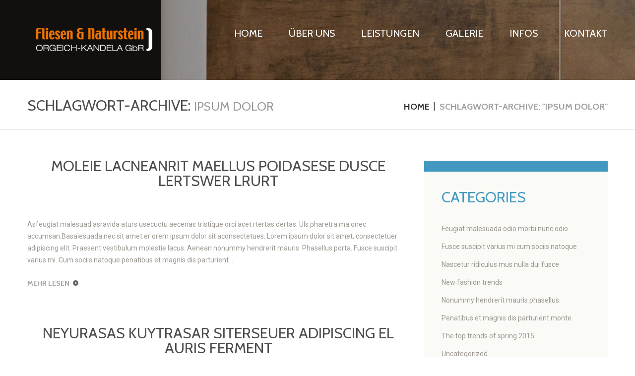

--- FILE ---
content_type: text/html; charset=UTF-8
request_url: http://fliesen-orgeich.de/tag/ipsum-dolor/
body_size: 11476
content:
<!DOCTYPE html>
<!--[if lt IE 7 ]><html class="ie ie6" lang="de"> <![endif]-->
<!--[if IE 7 ]><html class="ie ie7" lang="de"> <![endif]-->
<!--[if IE 8 ]><html class="ie ie8" lang="de"> <![endif]-->
<!--[if IE 9 ]><html class="ie ie9" lang="de"> <![endif]-->
<!--[if (gt IE 9)|!(IE)]><!--><html lang="de"> <!--<![endif]-->
<head>
	<title>Tag Archiv für  &quot;ipsum dolor&quot; | Orgeich-Kandela GbR</title>
	<meta name="description" content=" &raquo; ipsum dolor | " />
	<meta charset="UTF-8" />
	<meta name="viewport" content="width=device-width, initial-scale=1.0">
	<link rel="profile" href="//gmpg.org/xfn/11" />
		<link rel="icon" href="http://fliesen-orgeich.de/wp-content/uploads/2015/06/favicon.ico" type="image/x-icon" />
		<link rel="pingback" href="http://fliesen-orgeich.de/xmlrpc.php" />
	<link rel="alternate" type="application/rss+xml" title="Orgeich-Kandela GbR" href="http://fliesen-orgeich.de/feed/" />
	<link rel="alternate" type="application/atom+xml" title="Orgeich-Kandela GbR" href="http://fliesen-orgeich.de/feed/atom/" />
	<link rel="stylesheet" type="text/css" media="all" href="http://fliesen-orgeich.de/wp-content/themes/theme53374/bootstrap/css/bootstrap.css" />
	<link rel="stylesheet" type="text/css" media="all" href="http://fliesen-orgeich.de/wp-content/themes/theme53374/bootstrap/css/responsive.css" />
	<link rel="stylesheet" type="text/css" media="all" href="http://fliesen-orgeich.de/wp-content/themes/CherryFramework/css/camera.css" />
	<link rel="stylesheet" type="text/css" media="all" href="http://fliesen-orgeich.de/wp-content/themes/theme53374/style.css" />
	<meta name='robots' content='max-image-preview:large' />
	<style>img:is([sizes="auto" i], [sizes^="auto," i]) { contain-intrinsic-size: 3000px 1500px }</style>
	<link rel='dns-prefetch' href='//maps.googleapis.com' />
<link rel='dns-prefetch' href='//netdna.bootstrapcdn.com' />
<link rel='dns-prefetch' href='//fonts.googleapis.com' />
<link rel="alternate" type="application/rss+xml" title="Orgeich-Kandela GbR &raquo; Feed" href="http://fliesen-orgeich.de/feed/" />
<link rel="alternate" type="application/rss+xml" title="Orgeich-Kandela GbR &raquo; Kommentar-Feed" href="http://fliesen-orgeich.de/comments/feed/" />
<link rel="alternate" type="application/rss+xml" title="Orgeich-Kandela GbR &raquo; Schlagwort-Feed zu ipsum dolor" href="http://fliesen-orgeich.de/tag/ipsum-dolor/feed/" />
<script type="text/javascript">
/* <![CDATA[ */
window._wpemojiSettings = {"baseUrl":"https:\/\/s.w.org\/images\/core\/emoji\/16.0.1\/72x72\/","ext":".png","svgUrl":"https:\/\/s.w.org\/images\/core\/emoji\/16.0.1\/svg\/","svgExt":".svg","source":{"concatemoji":"http:\/\/fliesen-orgeich.de\/wp-includes\/js\/wp-emoji-release.min.js?ver=6.8.3"}};
/*! This file is auto-generated */
!function(s,n){var o,i,e;function c(e){try{var t={supportTests:e,timestamp:(new Date).valueOf()};sessionStorage.setItem(o,JSON.stringify(t))}catch(e){}}function p(e,t,n){e.clearRect(0,0,e.canvas.width,e.canvas.height),e.fillText(t,0,0);var t=new Uint32Array(e.getImageData(0,0,e.canvas.width,e.canvas.height).data),a=(e.clearRect(0,0,e.canvas.width,e.canvas.height),e.fillText(n,0,0),new Uint32Array(e.getImageData(0,0,e.canvas.width,e.canvas.height).data));return t.every(function(e,t){return e===a[t]})}function u(e,t){e.clearRect(0,0,e.canvas.width,e.canvas.height),e.fillText(t,0,0);for(var n=e.getImageData(16,16,1,1),a=0;a<n.data.length;a++)if(0!==n.data[a])return!1;return!0}function f(e,t,n,a){switch(t){case"flag":return n(e,"\ud83c\udff3\ufe0f\u200d\u26a7\ufe0f","\ud83c\udff3\ufe0f\u200b\u26a7\ufe0f")?!1:!n(e,"\ud83c\udde8\ud83c\uddf6","\ud83c\udde8\u200b\ud83c\uddf6")&&!n(e,"\ud83c\udff4\udb40\udc67\udb40\udc62\udb40\udc65\udb40\udc6e\udb40\udc67\udb40\udc7f","\ud83c\udff4\u200b\udb40\udc67\u200b\udb40\udc62\u200b\udb40\udc65\u200b\udb40\udc6e\u200b\udb40\udc67\u200b\udb40\udc7f");case"emoji":return!a(e,"\ud83e\udedf")}return!1}function g(e,t,n,a){var r="undefined"!=typeof WorkerGlobalScope&&self instanceof WorkerGlobalScope?new OffscreenCanvas(300,150):s.createElement("canvas"),o=r.getContext("2d",{willReadFrequently:!0}),i=(o.textBaseline="top",o.font="600 32px Arial",{});return e.forEach(function(e){i[e]=t(o,e,n,a)}),i}function t(e){var t=s.createElement("script");t.src=e,t.defer=!0,s.head.appendChild(t)}"undefined"!=typeof Promise&&(o="wpEmojiSettingsSupports",i=["flag","emoji"],n.supports={everything:!0,everythingExceptFlag:!0},e=new Promise(function(e){s.addEventListener("DOMContentLoaded",e,{once:!0})}),new Promise(function(t){var n=function(){try{var e=JSON.parse(sessionStorage.getItem(o));if("object"==typeof e&&"number"==typeof e.timestamp&&(new Date).valueOf()<e.timestamp+604800&&"object"==typeof e.supportTests)return e.supportTests}catch(e){}return null}();if(!n){if("undefined"!=typeof Worker&&"undefined"!=typeof OffscreenCanvas&&"undefined"!=typeof URL&&URL.createObjectURL&&"undefined"!=typeof Blob)try{var e="postMessage("+g.toString()+"("+[JSON.stringify(i),f.toString(),p.toString(),u.toString()].join(",")+"));",a=new Blob([e],{type:"text/javascript"}),r=new Worker(URL.createObjectURL(a),{name:"wpTestEmojiSupports"});return void(r.onmessage=function(e){c(n=e.data),r.terminate(),t(n)})}catch(e){}c(n=g(i,f,p,u))}t(n)}).then(function(e){for(var t in e)n.supports[t]=e[t],n.supports.everything=n.supports.everything&&n.supports[t],"flag"!==t&&(n.supports.everythingExceptFlag=n.supports.everythingExceptFlag&&n.supports[t]);n.supports.everythingExceptFlag=n.supports.everythingExceptFlag&&!n.supports.flag,n.DOMReady=!1,n.readyCallback=function(){n.DOMReady=!0}}).then(function(){return e}).then(function(){var e;n.supports.everything||(n.readyCallback(),(e=n.source||{}).concatemoji?t(e.concatemoji):e.wpemoji&&e.twemoji&&(t(e.twemoji),t(e.wpemoji)))}))}((window,document),window._wpemojiSettings);
/* ]]> */
</script>
<link rel='stylesheet' id='flexslider-css' href='http://fliesen-orgeich.de/wp-content/plugins/cherry-plugin/lib/js/FlexSlider/flexslider.css?ver=2.2.0' type='text/css' media='all' />
<link rel='stylesheet' id='owl-carousel-css' href='http://fliesen-orgeich.de/wp-content/plugins/cherry-plugin/lib/js/owl-carousel/owl.carousel.css?ver=1.24' type='text/css' media='all' />
<link rel='stylesheet' id='owl-theme-css' href='http://fliesen-orgeich.de/wp-content/plugins/cherry-plugin/lib/js/owl-carousel/owl.theme.css?ver=1.24' type='text/css' media='all' />
<link rel='stylesheet' id='font-awesome-css' href='//netdna.bootstrapcdn.com/font-awesome/3.2.1/css/font-awesome.css?ver=3.2.1' type='text/css' media='all' />
<link rel='stylesheet' id='cherry-plugin-css' href='http://fliesen-orgeich.de/wp-content/plugins/cherry-plugin/includes/css/cherry-plugin.css?ver=1.2.6' type='text/css' media='all' />
<style id='wp-emoji-styles-inline-css' type='text/css'>

	img.wp-smiley, img.emoji {
		display: inline !important;
		border: none !important;
		box-shadow: none !important;
		height: 1em !important;
		width: 1em !important;
		margin: 0 0.07em !important;
		vertical-align: -0.1em !important;
		background: none !important;
		padding: 0 !important;
	}
</style>
<link rel='stylesheet' id='wp-block-library-css' href='http://fliesen-orgeich.de/wp-includes/css/dist/block-library/style.min.css?ver=6.8.3' type='text/css' media='all' />
<style id='classic-theme-styles-inline-css' type='text/css'>
/*! This file is auto-generated */
.wp-block-button__link{color:#fff;background-color:#32373c;border-radius:9999px;box-shadow:none;text-decoration:none;padding:calc(.667em + 2px) calc(1.333em + 2px);font-size:1.125em}.wp-block-file__button{background:#32373c;color:#fff;text-decoration:none}
</style>
<style id='global-styles-inline-css' type='text/css'>
:root{--wp--preset--aspect-ratio--square: 1;--wp--preset--aspect-ratio--4-3: 4/3;--wp--preset--aspect-ratio--3-4: 3/4;--wp--preset--aspect-ratio--3-2: 3/2;--wp--preset--aspect-ratio--2-3: 2/3;--wp--preset--aspect-ratio--16-9: 16/9;--wp--preset--aspect-ratio--9-16: 9/16;--wp--preset--color--black: #000000;--wp--preset--color--cyan-bluish-gray: #abb8c3;--wp--preset--color--white: #ffffff;--wp--preset--color--pale-pink: #f78da7;--wp--preset--color--vivid-red: #cf2e2e;--wp--preset--color--luminous-vivid-orange: #ff6900;--wp--preset--color--luminous-vivid-amber: #fcb900;--wp--preset--color--light-green-cyan: #7bdcb5;--wp--preset--color--vivid-green-cyan: #00d084;--wp--preset--color--pale-cyan-blue: #8ed1fc;--wp--preset--color--vivid-cyan-blue: #0693e3;--wp--preset--color--vivid-purple: #9b51e0;--wp--preset--gradient--vivid-cyan-blue-to-vivid-purple: linear-gradient(135deg,rgba(6,147,227,1) 0%,rgb(155,81,224) 100%);--wp--preset--gradient--light-green-cyan-to-vivid-green-cyan: linear-gradient(135deg,rgb(122,220,180) 0%,rgb(0,208,130) 100%);--wp--preset--gradient--luminous-vivid-amber-to-luminous-vivid-orange: linear-gradient(135deg,rgba(252,185,0,1) 0%,rgba(255,105,0,1) 100%);--wp--preset--gradient--luminous-vivid-orange-to-vivid-red: linear-gradient(135deg,rgba(255,105,0,1) 0%,rgb(207,46,46) 100%);--wp--preset--gradient--very-light-gray-to-cyan-bluish-gray: linear-gradient(135deg,rgb(238,238,238) 0%,rgb(169,184,195) 100%);--wp--preset--gradient--cool-to-warm-spectrum: linear-gradient(135deg,rgb(74,234,220) 0%,rgb(151,120,209) 20%,rgb(207,42,186) 40%,rgb(238,44,130) 60%,rgb(251,105,98) 80%,rgb(254,248,76) 100%);--wp--preset--gradient--blush-light-purple: linear-gradient(135deg,rgb(255,206,236) 0%,rgb(152,150,240) 100%);--wp--preset--gradient--blush-bordeaux: linear-gradient(135deg,rgb(254,205,165) 0%,rgb(254,45,45) 50%,rgb(107,0,62) 100%);--wp--preset--gradient--luminous-dusk: linear-gradient(135deg,rgb(255,203,112) 0%,rgb(199,81,192) 50%,rgb(65,88,208) 100%);--wp--preset--gradient--pale-ocean: linear-gradient(135deg,rgb(255,245,203) 0%,rgb(182,227,212) 50%,rgb(51,167,181) 100%);--wp--preset--gradient--electric-grass: linear-gradient(135deg,rgb(202,248,128) 0%,rgb(113,206,126) 100%);--wp--preset--gradient--midnight: linear-gradient(135deg,rgb(2,3,129) 0%,rgb(40,116,252) 100%);--wp--preset--font-size--small: 13px;--wp--preset--font-size--medium: 20px;--wp--preset--font-size--large: 36px;--wp--preset--font-size--x-large: 42px;--wp--preset--spacing--20: 0.44rem;--wp--preset--spacing--30: 0.67rem;--wp--preset--spacing--40: 1rem;--wp--preset--spacing--50: 1.5rem;--wp--preset--spacing--60: 2.25rem;--wp--preset--spacing--70: 3.38rem;--wp--preset--spacing--80: 5.06rem;--wp--preset--shadow--natural: 6px 6px 9px rgba(0, 0, 0, 0.2);--wp--preset--shadow--deep: 12px 12px 50px rgba(0, 0, 0, 0.4);--wp--preset--shadow--sharp: 6px 6px 0px rgba(0, 0, 0, 0.2);--wp--preset--shadow--outlined: 6px 6px 0px -3px rgba(255, 255, 255, 1), 6px 6px rgba(0, 0, 0, 1);--wp--preset--shadow--crisp: 6px 6px 0px rgba(0, 0, 0, 1);}:where(.is-layout-flex){gap: 0.5em;}:where(.is-layout-grid){gap: 0.5em;}body .is-layout-flex{display: flex;}.is-layout-flex{flex-wrap: wrap;align-items: center;}.is-layout-flex > :is(*, div){margin: 0;}body .is-layout-grid{display: grid;}.is-layout-grid > :is(*, div){margin: 0;}:where(.wp-block-columns.is-layout-flex){gap: 2em;}:where(.wp-block-columns.is-layout-grid){gap: 2em;}:where(.wp-block-post-template.is-layout-flex){gap: 1.25em;}:where(.wp-block-post-template.is-layout-grid){gap: 1.25em;}.has-black-color{color: var(--wp--preset--color--black) !important;}.has-cyan-bluish-gray-color{color: var(--wp--preset--color--cyan-bluish-gray) !important;}.has-white-color{color: var(--wp--preset--color--white) !important;}.has-pale-pink-color{color: var(--wp--preset--color--pale-pink) !important;}.has-vivid-red-color{color: var(--wp--preset--color--vivid-red) !important;}.has-luminous-vivid-orange-color{color: var(--wp--preset--color--luminous-vivid-orange) !important;}.has-luminous-vivid-amber-color{color: var(--wp--preset--color--luminous-vivid-amber) !important;}.has-light-green-cyan-color{color: var(--wp--preset--color--light-green-cyan) !important;}.has-vivid-green-cyan-color{color: var(--wp--preset--color--vivid-green-cyan) !important;}.has-pale-cyan-blue-color{color: var(--wp--preset--color--pale-cyan-blue) !important;}.has-vivid-cyan-blue-color{color: var(--wp--preset--color--vivid-cyan-blue) !important;}.has-vivid-purple-color{color: var(--wp--preset--color--vivid-purple) !important;}.has-black-background-color{background-color: var(--wp--preset--color--black) !important;}.has-cyan-bluish-gray-background-color{background-color: var(--wp--preset--color--cyan-bluish-gray) !important;}.has-white-background-color{background-color: var(--wp--preset--color--white) !important;}.has-pale-pink-background-color{background-color: var(--wp--preset--color--pale-pink) !important;}.has-vivid-red-background-color{background-color: var(--wp--preset--color--vivid-red) !important;}.has-luminous-vivid-orange-background-color{background-color: var(--wp--preset--color--luminous-vivid-orange) !important;}.has-luminous-vivid-amber-background-color{background-color: var(--wp--preset--color--luminous-vivid-amber) !important;}.has-light-green-cyan-background-color{background-color: var(--wp--preset--color--light-green-cyan) !important;}.has-vivid-green-cyan-background-color{background-color: var(--wp--preset--color--vivid-green-cyan) !important;}.has-pale-cyan-blue-background-color{background-color: var(--wp--preset--color--pale-cyan-blue) !important;}.has-vivid-cyan-blue-background-color{background-color: var(--wp--preset--color--vivid-cyan-blue) !important;}.has-vivid-purple-background-color{background-color: var(--wp--preset--color--vivid-purple) !important;}.has-black-border-color{border-color: var(--wp--preset--color--black) !important;}.has-cyan-bluish-gray-border-color{border-color: var(--wp--preset--color--cyan-bluish-gray) !important;}.has-white-border-color{border-color: var(--wp--preset--color--white) !important;}.has-pale-pink-border-color{border-color: var(--wp--preset--color--pale-pink) !important;}.has-vivid-red-border-color{border-color: var(--wp--preset--color--vivid-red) !important;}.has-luminous-vivid-orange-border-color{border-color: var(--wp--preset--color--luminous-vivid-orange) !important;}.has-luminous-vivid-amber-border-color{border-color: var(--wp--preset--color--luminous-vivid-amber) !important;}.has-light-green-cyan-border-color{border-color: var(--wp--preset--color--light-green-cyan) !important;}.has-vivid-green-cyan-border-color{border-color: var(--wp--preset--color--vivid-green-cyan) !important;}.has-pale-cyan-blue-border-color{border-color: var(--wp--preset--color--pale-cyan-blue) !important;}.has-vivid-cyan-blue-border-color{border-color: var(--wp--preset--color--vivid-cyan-blue) !important;}.has-vivid-purple-border-color{border-color: var(--wp--preset--color--vivid-purple) !important;}.has-vivid-cyan-blue-to-vivid-purple-gradient-background{background: var(--wp--preset--gradient--vivid-cyan-blue-to-vivid-purple) !important;}.has-light-green-cyan-to-vivid-green-cyan-gradient-background{background: var(--wp--preset--gradient--light-green-cyan-to-vivid-green-cyan) !important;}.has-luminous-vivid-amber-to-luminous-vivid-orange-gradient-background{background: var(--wp--preset--gradient--luminous-vivid-amber-to-luminous-vivid-orange) !important;}.has-luminous-vivid-orange-to-vivid-red-gradient-background{background: var(--wp--preset--gradient--luminous-vivid-orange-to-vivid-red) !important;}.has-very-light-gray-to-cyan-bluish-gray-gradient-background{background: var(--wp--preset--gradient--very-light-gray-to-cyan-bluish-gray) !important;}.has-cool-to-warm-spectrum-gradient-background{background: var(--wp--preset--gradient--cool-to-warm-spectrum) !important;}.has-blush-light-purple-gradient-background{background: var(--wp--preset--gradient--blush-light-purple) !important;}.has-blush-bordeaux-gradient-background{background: var(--wp--preset--gradient--blush-bordeaux) !important;}.has-luminous-dusk-gradient-background{background: var(--wp--preset--gradient--luminous-dusk) !important;}.has-pale-ocean-gradient-background{background: var(--wp--preset--gradient--pale-ocean) !important;}.has-electric-grass-gradient-background{background: var(--wp--preset--gradient--electric-grass) !important;}.has-midnight-gradient-background{background: var(--wp--preset--gradient--midnight) !important;}.has-small-font-size{font-size: var(--wp--preset--font-size--small) !important;}.has-medium-font-size{font-size: var(--wp--preset--font-size--medium) !important;}.has-large-font-size{font-size: var(--wp--preset--font-size--large) !important;}.has-x-large-font-size{font-size: var(--wp--preset--font-size--x-large) !important;}
:where(.wp-block-post-template.is-layout-flex){gap: 1.25em;}:where(.wp-block-post-template.is-layout-grid){gap: 1.25em;}
:where(.wp-block-columns.is-layout-flex){gap: 2em;}:where(.wp-block-columns.is-layout-grid){gap: 2em;}
:root :where(.wp-block-pullquote){font-size: 1.5em;line-height: 1.6;}
</style>
<link rel='stylesheet' id='cherry-media-parallax-styles-css' href='http://fliesen-orgeich.de/wp-content/plugins/cherry-media-parallax/css/cherry-media-parallax-styles.css?ver=1.0' type='text/css' media='all' />
<link rel='stylesheet' id='cherry-parallax-css' href='http://fliesen-orgeich.de/wp-content/plugins/cherry-parallax/css/parallax.css?ver=1.0.0' type='text/css' media='all' />
<link rel='stylesheet' id='contact-form-7-css' href='http://fliesen-orgeich.de/wp-content/plugins/contact-form-7/includes/css/styles.css?ver=6.1' type='text/css' media='all' />
<link rel='stylesheet' id='theme53374-css' href='http://fliesen-orgeich.de/wp-content/themes/theme53374/main-style.css' type='text/css' media='all' />
<link rel='stylesheet' id='magnific-popup-css' href='http://fliesen-orgeich.de/wp-content/themes/CherryFramework/css/magnific-popup.css?ver=0.9.3' type='text/css' media='all' />
<link rel='stylesheet' id='options_typography_Cabin-css' href='//fonts.googleapis.com/css?family=Cabin&#038;subset=latin' type='text/css' media='all' />
<script type="text/javascript" src="http://fliesen-orgeich.de/wp-content/themes/CherryFramework/js/jquery-1.7.2.min.js?ver=1.7.2" id="jquery-js"></script>
<script type="text/javascript" src="http://fliesen-orgeich.de/wp-content/themes/CherryFramework/js/jquery-migrate-1.2.1.min.js?ver=1.2.1" id="migrate-js"></script>
<script type="text/javascript" src="http://fliesen-orgeich.de/wp-includes/js/swfobject.js?ver=2.2-20120417" id="swfobject-js"></script>
<script type="text/javascript" src="http://fliesen-orgeich.de/wp-content/themes/CherryFramework/js/modernizr.js?ver=2.0.6" id="modernizr-js"></script>
<script type="text/javascript" src="http://fliesen-orgeich.de/wp-content/themes/CherryFramework/js/jflickrfeed.js?ver=1.0" id="jflickrfeed-js"></script>
<script type="text/javascript" src="http://fliesen-orgeich.de/wp-content/plugins/cherry-plugin/lib/js/jquery.easing.1.3.js?ver=1.3" id="easing-js"></script>
<script type="text/javascript" src="http://fliesen-orgeich.de/wp-content/themes/CherryFramework/js/custom.js?ver=1.0" id="custom-js"></script>
<script type="text/javascript" src="http://fliesen-orgeich.de/wp-content/themes/CherryFramework/bootstrap/js/bootstrap.min.js?ver=2.3.0" id="bootstrap-js"></script>
<script type="text/javascript" src="http://fliesen-orgeich.de/wp-content/plugins/cherry-plugin/lib/js/elasti-carousel/jquery.elastislide.js?ver=1.2.6" id="elastislide-js"></script>
<script type="text/javascript" src="//maps.googleapis.com/maps/api/js?v=3.exp&amp;sensor=false&amp;ver=6.8.3" id="googlemapapis-js"></script>
<link rel="https://api.w.org/" href="http://fliesen-orgeich.de/wp-json/" /><link rel="alternate" title="JSON" type="application/json" href="http://fliesen-orgeich.de/wp-json/wp/v2/tags/13" /><link rel="EditURI" type="application/rsd+xml" title="RSD" href="http://fliesen-orgeich.de/xmlrpc.php?rsd" />
<meta name="generator" content="WordPress 6.8.3" />
<script>
 var system_folder = 'http://fliesen-orgeich.de/wp-content/themes/CherryFramework/admin/data_management/',
	 CHILD_URL ='http://fliesen-orgeich.de/wp-content/themes/theme53374',
	 PARENT_URL = 'http://fliesen-orgeich.de/wp-content/themes/CherryFramework', 
	 CURRENT_THEME = 'theme53374'</script>
<style type='text/css'>

</style>
<style type='text/css'>
h1 { font: normal 30px/35px Cabin;  color:#4d4d4d; }
h2 { font: normal 30px/30px Cabin;  color:#4d4d4d; }
h3 { font: bold 18px/20px Cabin;  color:#323232; }
h4 { font: normal 14px/20px Cabin;  color:#323232; }
h5 { font: normal 12px/18px Cabin;  color:#333333; }
h6 { font: normal 12px/18px Arial, Helvetica, sans-serif;  color:#333333; }
body { font-weight: normal;}
.logo_h__txt, .logo_link { font: bold 60px/70px Cabin;  color:#ffffff; }
.sf-menu > li > a { font: normal 20px/20px Cabin;  color:#ffffff; }
.nav.footer-nav a { font: normal 18px/20px Cabin;  color:#3f3e3c; }
</style>
		<!--[if lt IE 9]>
		<div id="ie7-alert" style="width: 100%; text-align:center;">
			<img src="http://tmbhtest.com/images/ie7.jpg" alt="Upgrade IE 8" width="640" height="344" border="0" usemap="#Map" />
			<map name="Map" id="Map"><area shape="rect" coords="496,201,604,329" href="http://www.microsoft.com/windows/internet-explorer/default.aspx" target="_blank" alt="Download Interent Explorer" /><area shape="rect" coords="380,201,488,329" href="http://www.apple.com/safari/download/" target="_blank" alt="Download Apple Safari" /><area shape="rect" coords="268,202,376,330" href="http://www.opera.com/download/" target="_blank" alt="Download Opera" /><area shape="rect" coords="155,202,263,330" href="http://www.mozilla.com/" target="_blank" alt="Download Firefox" /><area shape="rect" coords="35,201,143,329" href="http://www.google.com/chrome" target="_blank" alt="Download Google Chrome" />
			</map>
		</div>
	<![endif]-->
	<!--[if gte IE 9]><!-->
		<script src="http://fliesen-orgeich.de/wp-content/themes/CherryFramework/js/jquery.mobile.customized.min.js" type="text/javascript"></script>
		<script type="text/javascript">
			jQuery(function(){
				jQuery('.sf-menu').mobileMenu({defaultText: "Zu ..."});
			});
		</script>
	<!--<![endif]-->
	<script type="text/javascript">
		// Init navigation menu
		jQuery(function(){
		// main navigation init
			jQuery('ul.sf-menu').superfish({
				delay: 1000, // the delay in milliseconds that the mouse can remain outside a sub-menu without it closing
				animation: {
					opacity: "show",
					height: "show"
				}, // used to animate the sub-menu open
				speed: "normal", // animation speed
				autoArrows: false, // generation of arrow mark-up (for submenu)
				disableHI: true // to disable hoverIntent detection
			});

		//Zoom fix
		//IPad/IPhone
			var viewportmeta = document.querySelector && document.querySelector('meta[name="viewport"]'),
				ua = navigator.userAgent,
				gestureStart = function () {
					viewportmeta.content = "width=device-width, minimum-scale=0.25, maximum-scale=1.6, initial-scale=1.0";
				},
				scaleFix = function () {
					if (viewportmeta && /iPhone|iPad/.test(ua) && !/Opera Mini/.test(ua)) {
						viewportmeta.content = "width=device-width, minimum-scale=1.0, maximum-scale=1.0";
						document.addEventListener("gesturestart", gestureStart, false);
					}
				};
			scaleFix();
		})
	</script>
	<!-- stick up menu -->
	<script type="text/javascript">
		jQuery(document).ready(function(){
			if(!device.mobile() && !device.tablet()){
				jQuery('header .custom_poz').tmStickUp({
					correctionSelector: jQuery('#wpadminbar')
				,	listenSelector: jQuery('.listenSelector')
				,	active: true				,	pseudo: true				});
			}
		})
	</script>
</head>

<body class="archive tag tag-ipsum-dolor tag-13 wp-theme-CherryFramework wp-child-theme-theme53374 cat-6-id">
	<div id="motopress-main" class="main-holder">
		<!--Begin #motopress-main-->
		<header class="motopress-wrapper header">
			<div class="container">
				<div class="row">
					<div class="span12" data-motopress-wrapper-file="wrapper/wrapper-header.php" data-motopress-wrapper-type="header" data-motopress-id="6975d9a2efbc7">
						<div class="custom_poz">
	<div class="container">
		<div class="row">
			<div class="span3 ex_h1" data-motopress-type="static" data-motopress-static-file="static/static-logo.php">
				<!-- BEGIN LOGO -->
<div class="logo pull-left">
									<a href="http://fliesen-orgeich.de/" class="logo_h logo_h__img"><img src="http://fliesen-orgeich.de/wp-content/uploads/2015/05/logo.png" alt="Orgeich-Kandela GbR" title=""></a>
				</div>
<!-- END LOGO -->				<div class="part_bg"></div>
			</div>
			<div class="span9 ex_h2">
				<div data-motopress-type="static" data-motopress-static-file="static/static-nav.php">
					<!-- BEGIN MAIN NAVIGATION -->
<nav class="nav nav__primary clearfix">
<ul id="topnav" class="sf-menu"><li id="menu-item-2006" class="menu-item menu-item-type-post_type menu-item-object-page menu-item-home"><a href="http://fliesen-orgeich.de/">Home</a></li>
<li id="menu-item-2082" class="menu-item menu-item-type-post_type menu-item-object-page"><a href="http://fliesen-orgeich.de/ueber-uns/">Über Uns</a></li>
<li id="menu-item-2083" class="menu-item menu-item-type-post_type menu-item-object-page menu-item-has-children"><a href="http://fliesen-orgeich.de/leistungen/">Leistungen</a>
<ul class="sub-menu">
	<li id="menu-item-2364" class="menu-item menu-item-type-post_type menu-item-object-page"><a href="http://fliesen-orgeich.de/lieferanten/">Lieferanten</a></li>
	<li id="menu-item-2365" class="menu-item menu-item-type-post_type menu-item-object-page"><a href="http://fliesen-orgeich.de/leistungen/partner/">Partner</a></li>
</ul>
</li>
<li id="menu-item-2007" class="menu-item menu-item-type-post_type menu-item-object-page"><a href="http://fliesen-orgeich.de/portfolio/">Galerie</a></li>
<li id="menu-item-2084" class="menu-item menu-item-type-post_type menu-item-object-page menu-item-has-children"><a href="http://fliesen-orgeich.de/infos/">Infos</a>
<ul class="sub-menu">
	<li id="menu-item-2090" class="menu-item menu-item-type-post_type menu-item-object-page"><a href="http://fliesen-orgeich.de/infos/naturstein/">Naturstein</a></li>
	<li id="menu-item-2091" class="menu-item menu-item-type-post_type menu-item-object-page"><a href="http://fliesen-orgeich.de/infos/natursteinfliesen/">Natursteinfliesen</a></li>
	<li id="menu-item-2096" class="menu-item menu-item-type-post_type menu-item-object-page"><a href="http://fliesen-orgeich.de/infos/verlegung/">Verlegung</a></li>
	<li id="menu-item-2094" class="menu-item menu-item-type-post_type menu-item-object-page"><a href="http://fliesen-orgeich.de/infos/schiefer/">Schiefer</a></li>
	<li id="menu-item-2093" class="menu-item menu-item-type-post_type menu-item-object-page"><a href="http://fliesen-orgeich.de/infos/sandstein/">Sandstein</a></li>
	<li id="menu-item-2088" class="menu-item menu-item-type-post_type menu-item-object-page"><a href="http://fliesen-orgeich.de/infos/deutsche-steine/">Deutsche Steine</a></li>
	<li id="menu-item-2089" class="menu-item menu-item-type-post_type menu-item-object-page"><a href="http://fliesen-orgeich.de/infos/kueche/">Küche</a></li>
	<li id="menu-item-2092" class="menu-item menu-item-type-post_type menu-item-object-page"><a href="http://fliesen-orgeich.de/infos/pflege/">Pflege</a></li>
	<li id="menu-item-2086" class="menu-item menu-item-type-post_type menu-item-object-page"><a href="http://fliesen-orgeich.de/infos/badezimmer/">Badezimmer</a></li>
	<li id="menu-item-2087" class="menu-item menu-item-type-post_type menu-item-object-page"><a href="http://fliesen-orgeich.de/infos/boden/">Boden</a></li>
	<li id="menu-item-2098" class="menu-item menu-item-type-post_type menu-item-object-page"><a href="http://fliesen-orgeich.de/infos/terrassenplatten/">Terrassenplatten</a></li>
	<li id="menu-item-2321" class="menu-item menu-item-type-post_type menu-item-object-page"><a href="http://fliesen-orgeich.de/infos/kaminbau/">Kaminbau</a></li>
</ul>
</li>
<li id="menu-item-2003" class="menu-item menu-item-type-post_type menu-item-object-page"><a href="http://fliesen-orgeich.de/contacts/">Kontakt</a></li>
</ul></nav><!-- END MAIN NAVIGATION -->				</div>
				<div class="hidden-phone" data-motopress-type="static" data-motopress-static-file="static/static-search.php">
					<!-- BEGIN SEARCH FORM -->
<!-- END SEARCH FORM -->				</div>
			</div>
		</div>
	</div>
</div>					</div>
				</div>
			</div>
		</header>
<div class="motopress-wrapper content-holder clearfix">
	<div class="container">
		<div class="row">
			<div class="span12" data-motopress-wrapper-file="tag.php" data-motopress-wrapper-type="content">
				<div class="row">
					<div class="span12" data-motopress-type="static" data-motopress-static-file="static/static-title.php">
						<section class="title-section">
	<h1 class="title-header">
					Schlagwort-Archive: <small>ipsum dolor</small>
			</h1>
				<!-- BEGIN BREADCRUMBS-->
			<ul class="breadcrumb breadcrumb__t"><li><a href="http://fliesen-orgeich.de">Home</a></li><li class="divider"></li><li class="active">Schlagwort-Archive: "ipsum dolor"</li></ul>			<!-- END BREADCRUMBS -->
	</section><!-- .title-section -->
					</div>
				</div>
				<div class="row">
					<div class="span8 right right" id="content" data-motopress-type="loop" data-motopress-loop-file="loop/loop-blog.php">
						<!-- displays the tag's description from the Wordpress admin -->
<div class="post_wrapper"><article id="post-1910" class="post__holder post-1910 post type-post status-publish format-standard hentry category-nonummy-hendrerit-mauris-phasellus tag-elit tag-ipsum-dolor tag-lorem cat-6-id">
				<header class="post-header">
						<h2 class="post-title"><a href="http://fliesen-orgeich.de/nonummy-hendrerit-mauris-phasellus/moleie-lacneanrit-maellus-poidasese-dusce-lertswer-lrurt/" title="Moleie lacneanrit maellus poidasese dusce lertswer lrurt">Moleie lacneanrit maellus poidasese dusce lertswer lrurt</a></h2>
		</header>
				
				<!-- Post Content -->
		<div class="post_content">
								<div class="excerpt">
					Asfeugiat malesuad asravida aturs usecuctu aecenas tristique orci acet rtertas dertas. Uls pharetra ma onec accumsan.Basalesuada nec sit amet er orem ipsum dolor sit aconsectetues. Lorem ipsum dolor sit amet, consectetuer adipiscing elit. Praesent vestibulum molestie lacus. Aenean nonummy hendrerit mauris. Phasellus porta. Fusce suscipit varius mi. Cum sociis natoque penatibus et magnis dis parturient&hellip;				</div>
						<a href="http://fliesen-orgeich.de/nonummy-hendrerit-mauris-phasellus/moleie-lacneanrit-maellus-poidasese-dusce-lertswer-lrurt/" class="btn btn-primary">Mehr lesen</a>
			<div class="clear"></div>
		</div>

		
		<!-- Post Meta -->
<!--// Post Meta -->
</article></div><div class="post_wrapper"><article id="post-71" class="post__holder post-71 post type-post status-publish format-standard hentry category-fusce-suscipit-varius-mi-cum-sociis-natoque tag-augue-quis tag-bibendum-mauris tag-elit tag-ipsum-dolor tag-tempor cat-3-id">
				<header class="post-header">
						<h2 class="post-title"><a href="http://fliesen-orgeich.de/fusce-suscipit-varius-mi-cum-sociis-natoque/neyurasas-kuytrasar-siterseuer-adipiscing-el-auris-ferment/" title="Neyurasas kuytrasar siterseuer adipiscing el auris ferment">Neyurasas kuytrasar siterseuer adipiscing el auris ferment</a></h2>
		</header>
				
				<!-- Post Content -->
		<div class="post_content">
								<div class="excerpt">
					laoreet aliquam leo. Ut tellus dolor, dapibus eget, elementum velcursus eleifend, elit. Aenean auctor wist urna. Aliquam erat volutpat. Duis ac turpis. Integer rutrum ante eu lacus. Lorem ipsum dolor sit amet, consectetuer adipiscing elit. Praesent vestibulum molestie lacus. Aenean nonummy hendrerit mauris. Phasellus porta. Fusce suscipit varius mi. Cum sociis natoque penatibus et magnis&hellip;				</div>
						<a href="http://fliesen-orgeich.de/fusce-suscipit-varius-mi-cum-sociis-natoque/neyurasas-kuytrasar-siterseuer-adipiscing-el-auris-ferment/" class="btn btn-primary">Mehr lesen</a>
			<div class="clear"></div>
		</div>

		
		<!-- Post Meta -->
<!--// Post Meta -->
</article></div><div class="post_wrapper"><article id="post-77" class="post__holder post-77 post type-post status-publish format-standard hentry category-new-fashion-trends tag-augue-quis tag-bibendum-mauris tag-elit tag-ipsum-dolor tag-tempor cat-5-id">
				<header class="post-header">
						<h2 class="post-title"><a href="http://fliesen-orgeich.de/new-fashion-trends/womens-trends/" title="Women`s trends">Women`s trends</a></h2>
		</header>
				
				<!-- Post Content -->
		<div class="post_content">
								<div class="excerpt">
					Aliquam dapibus tincidunt metus. Praesent justo dolor, lobortis quis, lobortis dignissim, pulvinar ac, lorem. Lorem ipsum dolor sit amet, consectetuer adipiscing elit. Praesent vestibulum molestie lacus. Aenean nonummy hendrerit mauris. Phasellus porta. Fusce suscipit varius mi. Cum sociis natoque penatibus et magnis dis parturient montes, nascetur ridiculus mus. Nulla dui. Fusce feugiat malesuada odio. Morbi&hellip;				</div>
						<a href="http://fliesen-orgeich.de/new-fashion-trends/womens-trends/" class="btn btn-primary">Mehr lesen</a>
			<div class="clear"></div>
		</div>

		
		<!-- Post Meta -->
<!--// Post Meta -->
</article></div><div class="post_wrapper"><article id="post-65" class="post__holder post-65 post type-post status-publish format-standard hentry category-new-fashion-trends tag-ipsum-dolor tag-lorem cat-5-id">
				<header class="post-header">
						<h2 class="post-title"><a href="http://fliesen-orgeich.de/new-fashion-trends/accessories/" title="Accessories">Accessories</a></h2>
		</header>
				
				<!-- Post Content -->
		<div class="post_content">
								<div class="excerpt">
					Aliquam dapibus tincidunt metus. Praesent justo dolor, lobortis quis, lobortis dignissim, pulvinar ac, lorem. Lorem ipsum dolor sit amet, consectetuer adipiscing elit. Praesent vestibulum molestie lacus. Aenean nonummy hendrerit mauris. Phasellus porta. Fusce suscipit varius mi. Cum sociis natoque penatibus et magnis dis parturient montes, nascetur ridiculus mus. Nulla dui. Fusce feugiat malesuada odio. Morbi&hellip;				</div>
						<a href="http://fliesen-orgeich.de/new-fashion-trends/accessories/" class="btn btn-primary">Mehr lesen</a>
			<div class="clear"></div>
		</div>

		
		<!-- Post Meta -->
<!--// Post Meta -->
</article></div><div class="pagination pagination__posts"><ul><li class="active"><span>1</span></li><li><a href='http://fliesen-orgeich.de/tag/ipsum-dolor/page/2/' class="inactive">2</a></li></ul></div>
<!-- Posts navigation -->					</div>
					<div class="span4 sidebar" id="sidebar" data-motopress-type="static-sidebar"  data-motopress-sidebar-file="sidebar.php">
						
<div id="categories-2" class="widget"><h3>Categories</h3>
			<ul>
					<li class="cat-item cat-item-2"><a href="http://fliesen-orgeich.de/category/feugiat-malesuada-odio-morbi-nunc-odio/">Feugiat malesuada odio morbi nunc odio</a>
</li>
	<li class="cat-item cat-item-3"><a href="http://fliesen-orgeich.de/category/fusce-suscipit-varius-mi-cum-sociis-natoque/">Fusce suscipit varius mi cum sociis natoque</a>
</li>
	<li class="cat-item cat-item-4"><a href="http://fliesen-orgeich.de/category/nascetur-ridiculus-mus-nulla-dui-fusce/">Nascetur ridiculus mus nulla dui fusce</a>
</li>
	<li class="cat-item cat-item-5"><a href="http://fliesen-orgeich.de/category/new-fashion-trends/">New fashion trends</a>
</li>
	<li class="cat-item cat-item-6"><a href="http://fliesen-orgeich.de/category/nonummy-hendrerit-mauris-phasellus/">Nonummy hendrerit mauris phasellus</a>
</li>
	<li class="cat-item cat-item-7"><a href="http://fliesen-orgeich.de/category/penatibus-et-magnis-dis-parturient-monte/">Penatibus et magnis dis parturient monte</a>
</li>
	<li class="cat-item cat-item-8"><a href="http://fliesen-orgeich.de/category/the-top-trends-of-spring-2015/">The top trends of spring 2015</a>
</li>
	<li class="cat-item cat-item-1"><a href="http://fliesen-orgeich.de/category/uncategorized/">Uncategorized</a>
</li>
			</ul>

			</div>					</div>
				</div>
			</div>
		</div>
	</div>
</div>

		<footer class="motopress-wrapper footer">
			<div class="container">
				<div class="row">
					<div class="span12" data-motopress-wrapper-file="wrapper/wrapper-footer.php" data-motopress-wrapper-type="footer" data-motopress-id="6975d9a2f3a08">
						<div class="row">
	<div class="span12 footer-widgets">
		<div class="row">
			<div class="span3">
				<div data-motopress-type="dynamic-sidebar" data-motopress-sidebar-id="footer-sidebar-1">
									</div>
			</div>
			<div class="span3">
				<div data-motopress-type="dynamic-sidebar" data-motopress-sidebar-id="footer-sidebar-2">
									</div>
			</div>
			<div class="span3">
				<div data-motopress-type="dynamic-sidebar" data-motopress-sidebar-id="footer-sidebar-3">
									</div>
			</div>
			<div class="span3">
				<div data-motopress-type="dynamic-sidebar" data-motopress-sidebar-id="footer-sidebar-4">
									</div>
			</div>
		</div>
	</div>
</div>
<div class="row">
	<div class="span12 footer-blocks">
		<div class="row">
			<div class="span6">
				<div class="block_01" data-motopress-type="static" data-motopress-static-file="static/static-footer-text.php">
					<div id="footer-text" class="footer-text">
	
	
		<span class="comp_name"><a href="http://fliesen-orgeich.de/" title="" class="site-name">Orgeich-Kandela GbR</a></span> 
		<br>
		<br>
		<span class="copyr_info">&copy; 2026 &nbsp; | &nbsp; <a href="http://fliesen-orgeich.de/privacy-policy/">IMPRESSUM</a> &nbsp; | &nbsp; <a href="http://fliesen-orgeich.de/datenschutzerklaerung/">DATENSCHUTZERKLÄRUNG</a>

		</div>				</div>
			</div>
			<div class="span3 s_b5">
				<div data-motopress-type="dynamic-sidebar" data-motopress-sidebar-id="footer-sidebar-5">
									</div>
			</div>
			<div class="span3 s_b6">
				<div data-motopress-type="dynamic-sidebar" data-motopress-sidebar-id="footer-sidebar-6">
					<div id="text-8" class="visible-all-devices ">			<div class="textwidget">Orgeich Kandela GbR<br>
An der Eismaar 9<br>
50259 Pulheim<br></div>
		</div>				</div>
			</div>
		</div>
	</div>
</div>
<div class="row">
	<div class="span12">
		<div class="footer_m" data-motopress-type="static" data-motopress-static-file="static/static-footer-nav.php">
					</div>
	</div>
</div>					</div>
				</div>
			</div>
		</footer>
		<!--End #motopress-main-->
	</div>
	<div id="back-top-wrapper" class="visible-desktop">
		<p id="back-top">
			<a href="#top"><span></span></a>		</p>
	</div>
		<script type="speculationrules">
{"prefetch":[{"source":"document","where":{"and":[{"href_matches":"\/*"},{"not":{"href_matches":["\/wp-*.php","\/wp-admin\/*","\/wp-content\/uploads\/*","\/wp-content\/*","\/wp-content\/plugins\/*","\/wp-content\/themes\/theme53374\/*","\/wp-content\/themes\/CherryFramework\/*","\/*\\?(.+)"]}},{"not":{"selector_matches":"a[rel~=\"nofollow\"]"}},{"not":{"selector_matches":".no-prefetch, .no-prefetch a"}}]},"eagerness":"conservative"}]}
</script>
<script type="text/javascript" src="http://fliesen-orgeich.de/wp-content/plugins/cherry-media-parallax/js/smoothing-scroll.js?ver=1.0" id="chrome-smoothing-scroll-js"></script>
<script type="text/javascript" src="http://fliesen-orgeich.de/wp-content/plugins/cherry-media-parallax/js/cherry-media-parallax.js?ver=1.0" id="cherry-media-parallax-js"></script>
<script type="text/javascript" src="http://fliesen-orgeich.de/wp-content/plugins/cherry-media-parallax/js/cherry-fixed-parallax.js?ver=1.0" id="cherry-fixed-parallax-js"></script>
<script type="text/javascript" src="http://fliesen-orgeich.de/wp-content/plugins/cherry-parallax/js/jquery.mousewheel.min.js?ver=3.0.6" id="mousewheel-js"></script>
<script type="text/javascript" src="http://fliesen-orgeich.de/wp-content/plugins/cherry-parallax/js/jquery.simplr.smoothscroll.min.js?ver=1.0" id="smoothscroll-js"></script>
<script type="text/javascript" src="http://fliesen-orgeich.de/wp-content/plugins/cherry-parallax/js/device.min.js?ver=1.0.0" id="device-check-js"></script>
<script type="text/javascript" src="http://fliesen-orgeich.de/wp-content/plugins/cherry-parallax/js/cherry.parallax.js?ver=1.0.0" id="cherry-parallax-js"></script>
<script type="text/javascript" src="http://fliesen-orgeich.de/wp-includes/js/dist/hooks.min.js?ver=4d63a3d491d11ffd8ac6" id="wp-hooks-js"></script>
<script type="text/javascript" src="http://fliesen-orgeich.de/wp-includes/js/dist/i18n.min.js?ver=5e580eb46a90c2b997e6" id="wp-i18n-js"></script>
<script type="text/javascript" id="wp-i18n-js-after">
/* <![CDATA[ */
wp.i18n.setLocaleData( { 'text direction\u0004ltr': [ 'ltr' ] } );
/* ]]> */
</script>
<script type="text/javascript" src="http://fliesen-orgeich.de/wp-content/plugins/contact-form-7/includes/swv/js/index.js?ver=6.1" id="swv-js"></script>
<script type="text/javascript" id="contact-form-7-js-translations">
/* <![CDATA[ */
( function( domain, translations ) {
	var localeData = translations.locale_data[ domain ] || translations.locale_data.messages;
	localeData[""].domain = domain;
	wp.i18n.setLocaleData( localeData, domain );
} )( "contact-form-7", {"translation-revision-date":"2025-07-20 09:15:39+0000","generator":"GlotPress\/4.0.1","domain":"messages","locale_data":{"messages":{"":{"domain":"messages","plural-forms":"nplurals=2; plural=n != 1;","lang":"de"},"This contact form is placed in the wrong place.":["Dieses Kontaktformular wurde an der falschen Stelle platziert."],"Error:":["Fehler:"]}},"comment":{"reference":"includes\/js\/index.js"}} );
/* ]]> */
</script>
<script type="text/javascript" id="contact-form-7-js-before">
/* <![CDATA[ */
var wpcf7 = {
    "api": {
        "root": "http:\/\/fliesen-orgeich.de\/wp-json\/",
        "namespace": "contact-form-7\/v1"
    }
};
/* ]]> */
</script>
<script type="text/javascript" src="http://fliesen-orgeich.de/wp-content/plugins/contact-form-7/includes/js/index.js?ver=6.1" id="contact-form-7-js"></script>
<script type="text/javascript" src="http://fliesen-orgeich.de/wp-content/themes/theme53374/js/my_script.js?ver=1.0" id="my_script-js"></script>
<script type="text/javascript" src="http://fliesen-orgeich.de/wp-content/themes/CherryFramework/js/superfish.js?ver=1.5.3" id="superfish-js"></script>
<script type="text/javascript" src="http://fliesen-orgeich.de/wp-content/themes/CherryFramework/js/jquery.mobilemenu.js?ver=1.0" id="mobilemenu-js"></script>
<script type="text/javascript" src="http://fliesen-orgeich.de/wp-content/themes/CherryFramework/js/jquery.magnific-popup.min.js?ver=0.9.3" id="magnific-popup-js"></script>
<script type="text/javascript" src="http://fliesen-orgeich.de/wp-content/plugins/cherry-plugin/lib/js/FlexSlider/jquery.flexslider-min.js?ver=2.2.2" id="flexslider-js"></script>
<script type="text/javascript" src="http://fliesen-orgeich.de/wp-content/themes/CherryFramework/js/jplayer.playlist.min.js?ver=2.3.0" id="playlist-js"></script>
<script type="text/javascript" src="http://fliesen-orgeich.de/wp-content/themes/CherryFramework/js/jquery.jplayer.min.js?ver=2.6.0" id="jplayer-js"></script>
<script type="text/javascript" src="http://fliesen-orgeich.de/wp-content/themes/CherryFramework/js/tmstickup.js?ver=1.0.0" id="tmstickup-js"></script>
<script type="text/javascript" src="http://fliesen-orgeich.de/wp-content/themes/CherryFramework/js/device.min.js?ver=1.0.0" id="device-js"></script>
<script type="text/javascript" src="http://fliesen-orgeich.de/wp-content/themes/CherryFramework/js/jquery.zaccordion.min.js?ver=2.1.0" id="zaccordion-js"></script>
<script type="text/javascript" src="http://fliesen-orgeich.de/wp-content/themes/CherryFramework/js/camera.min.js?ver=1.3.4" id="camera-js"></script>
<script type="text/javascript" id="cherry-plugin-js-extra">
/* <![CDATA[ */
var items_custom = [[0,1],[480,2],[768,3],[980,4],[1170,5]];
/* ]]> */
</script>
<script type="text/javascript" src="http://fliesen-orgeich.de/wp-content/plugins/cherry-plugin/includes/js/cherry-plugin.js?ver=1.2.6" id="cherry-plugin-js"></script>
			<script type="text/javascript">
				deleteCookie('cf-cookie-banner');
			</script>
			 <!-- this is used by many Wordpress features and for plugins to work properly -->
</body>
</html>

--- FILE ---
content_type: text/css
request_url: http://fliesen-orgeich.de/wp-content/themes/theme53374/main-style.css
body_size: 71788
content:
@import url("../CherryFramework/style.css");
@import url(//netdna.bootstrapcdn.com/font-awesome/4.0.3/css/font-awesome.css);
@import url(//fonts.googleapis.com/css?family=Roboto:400,300,300italic,500,700,900|Cabin:400,700,600,500|Open+Sans:400,300,400italic,600,700,800);
body {
	letter-spacing:0;
	background:#fff !important;
}
.cherry-fixed-layout .main-holder { background:#fff !important; }
form { overflow:hidden; }
.main-holder {
	overflow:hidden;
	background:#fff;
}
.custom_poz {
	position:relative;
	z-index:500;
	padding:0;
	background:transparent;
}
.custom_poz:before, .custom_poz:after {
	position:absolute;
	display:block;
	top:0;
	left:-100%;
	width:100%;
	height:100%;
	content:"";
	background:transparent;
	display:none;
}
.custom_poz:after {
	left:auto;
	right:-100%;
}
.custom_poz .container {
	position:relative;
	background:transparent;
}
.custom_poz .container:before, .custom_poz .container:after {
	position:absolute;
	display:block;
	top:0;
	left:-100%;
	width:100%;
	height:100%;
	content:"";
	background:transparent;
	z-index:1;
	display:none;
}
.custom_poz .container:after {
	left:auto;
	right:-100%;
}
a {
	-webkit-transition:all 0.4s ease;
	-moz-transition:all 0.4s ease;
	-o-transition:all 0.4s ease;
	transition:all 0.4s ease;
}
a:hover, a:focus { text-decoration:none; }
a:focus { background:none; }
p { margin:0 0 24px; }
figure {
	padding:0 !important;
	border:none !important;
	-webkit-border-radius:0 !important;
	-moz-border-radius:0 !important;
	border-radius:0 !important;
	-webkit-box-shadow:none !important;
	-moz-box-shadow:none !important;
	box-shadow:none !important;
}
img {
	-webkit-user-select:none;
	-moz-user-select:none;
	-ms-user-select:none;
}
h2 {
	position:relative;
	text-transform:uppercase;
}
h2 a { color:inherit; }
h2 a:hover { color:#e6cd4f; }
h2 {
	text-align:center;
	margin-bottom:60px;
	overflow:hidden;
}
h2 b {
	display:inline-block;
	z-index:1;
	position:relative;
	padding:0 25px;
	font-weight:normal;
}
h2 b:after {
	content:"";
	position:absolute;
	z-index:0;
	left:100%;
	top:50%;
	margin-top:-5px;
	height:10px;
	width:1000px;
	background:#ececec;
}
h2 b:before {
	content:"";
	position:absolute;
	z-index:0;
	right:100%;
	top:50%;
	margin-top:-5px;
	height:10px;
	width:1000px;
	background:#ececec;
}
h3 { text-transform:uppercase; }
h3 b {
	display:inline-block;
	z-index:1;
	position:relative;
	padding:0 25px;
	font-weight:normal;
}
h3 b:after {
	content:"";
	position:absolute;
	z-index:0;
	left:100%;
	top:50%;
	margin-top:-5px;
	height:10px;
	width:1000px;
	background:#ececec;
}
h3 b:before {
	content:"";
	position:absolute;
	z-index:0;
	right:100%;
	top:50%;
	margin-top:-5px;
	height:10px;
	width:1000px;
	background:#ececec;
}
.hr {
	position:relative;
	border:none;
	height:1px;
	color:#f5f5f6;
	background:#f5f5f6;
	margin:0 0 88px;
	overflow:visible;
}
.hr:before, .hr:after {
	position:absolute;
	display:block;
	top:0;
	left:-100%;
	width:100%;
	height:100%;
	content:"";
	background:transparent;
}
.hr:after {
	left:auto;
	right:-100%;
}
.select-menu { height:33px; }
.logo {
	position:relative;
	display:inline-block;
	margin:0;
	padding:40px 0 8px;
	float:none;
	background:transparent;
	overflow:hidden;
}
.logo a {
	position:relative;
	display:inline-block;
	text-decoration:none;
}
.logo a:hover {
	color:inherit !important;
	text-decoration:none;
}
.logo .logo_tagline {
	position:relative;
	top:-56px;
	padding-left:174px;
	font:normal 11px/12px 'Cabin', sans-serif;
	color:#7e7f7f;
	text-transform:uppercase;
	margin-bottom:0;
	height:0;
}
.logo .logo_h__txt {
	position:relative;
	text-align:left;
	display:inline-block;
	float:none;
	text-decoration:none;
	margin:-14px 0 0 -3px;
	z-index:10;
	text-transform:none !important;
	overflow:visible;
}
.logo .logo_h__txt a {
	margin-top:0;
	letter-spacing:0;
	color:#fff;
}
.logo .logo_h__txt a:hover {
	color:#fff !important;
	text-decoration:none;
}
.logo .logo_h__img img { width:100%; }
.spacer { height:30px; }
.alignleft {
	float:left;
	margin:8px 30px 10px 0;
}
.alignnone { margin:20px 0 10px 0; }
.main-holder input[type="text"], .main-holder input[type="email"], .main-holder textarea {
	-webkit-box-shadow:none;
	-moz-box-shadow:none;
	box-shadow:none;
	resize:none;
	border:1px solid #f5f5f6;
}
.main-holder textarea { border-color:#f5f5f6 !important; }
.main-holder input { color:#494d52; }
#search-header { margin:15px 0 10px; }
#search-header .btn-primary {
	font:bold 15px/15px 'Cabin', sans-serif;
	background:transparent !important;
	color:#fff !important;
	padding:17px 10px 18px !important;
	text-decoration:none !important;
	text-transform:uppercase;
	min-height:52px;
	border:none;
}
#search-header .btn-primary:hover {
	color:#e6cd4f !important;
	text-decoration:none !important;
}
#search-header input[type="text"] {
	border-color:#f5f5f6 !important;
	color:#fff !important;
}
#search-header input::-webkit-input-placeholder, #search-header textarea::-webkit-input-placeholder { color:#fff !important; }
#search-header input::-moz-placeholder, #search-header textarea:-moz-placeholder { color:#fff !important; }
.wpcf7-form p.field input {
	line-height:inherit;
	min-height:52px;
}
.wpcf7-not-valid-tip { padding-top:14px !important; }
.submit-wrap .ajax-loader { margin-top:17px; }
.content-holder {
	padding:0;
	margin-top:-1px;
}
.home .content-holder { margin-top:-1px; }
.title-section {
	position:relative;
	display:inline-block;
	width:100%;
	padding:34px 0 31px;
	margin-top:0;
	background:transparent;
	border:none;
	border-bottom:1px solid #e3e3e3;
}
.title-section:before, .title-section:after {
	position:absolute;
	display:block;
	top:0;
	left:-100%;
	width:100%;
	height:100%;
	content:"";
	background:transparent;
	z-index:-1;
	margin-left:1px;
	border-bottom:1px solid #e3e3e3;
}
.title-section:after {
	left:100%;
	z-index:10;
	margin-left:-1px;
}
.title-section .title-header {
	position:relative;
	display:inline-block;
	float:left;
	margin-top:0;
	text-rendering:auto;
}
.title-section h1 {
	position:relative;
	overflow:visible;
	text-transform:uppercase;
	margin-bottom:0;
}
.title-section .breadcrumb {
	position:relative;
	float:right;
	padding:9px 0 0;
	-webkit-border-radius:0;
	-moz-border-radius:0;
	border-radius:0;
	background:transparent;
	font-size:16px;
	text-transform:uppercase;
}
.title-section .breadcrumb li {
	color:#323232;
	font-family:'Cabin', sans-serif;
	font-weight:bold;
	font-size:18px;
	line-height:20px;
}
.title-section .breadcrumb li a {
	text-shadow:none;
	color:inherit;
}
.title-section .breadcrumb li a:hover { color:#a0a0a0; }
.title-section .breadcrumb li.active {
	color:#a0a0a0;
	text-shadow:none;
}
.title-section .breadcrumb li.divider {
	position:relative;
	padding:0 10px;
	top:0;
}
.title-section .breadcrumb li.divider:after {
	position:absolute;
	display:block;
	font-size:18px;
	color:#323232;
	background:transparent;
	top:0;
	left:7px;
	content:"|";
}
#content { padding-top:39px; }
#back-top-wrapper {
	z-index:150;
	right:20px;
}
#back-top a {
	width:42px;
	height:42px;
}
#back-top a span {
	width:100%;
	height:100%;
	background:transparent;
}
#back-top a span:before {
	position:absolute;
	display:block;
	width:42px;
	height:42px;
	padding:0;
	-webkit-border-radius:500px;
	-moz-border-radius:500px;
	border-radius:500px;
	font:34px/40px FontAwesome;
	top:0;
	left:0;
	content:"\f106";
	color:#fff;
	text-align:center;
	-webkit-transition:all 0.5s ease;
	-moz-transition:all 0.5s ease;
	-o-transition:all 0.5s ease;
	transition:all 0.5s ease;
	background:#1a1a1a;
}
#back-top a:hover span { background:transparent; }
#back-top a:hover span:before {
	color:#fff;
	background:#e6cd4f;
}
.wpcf7-response-output {
	-webkit-border-radius:0 !important;
	-moz-border-radius:0 !important;
	border-radius:0 !important;
	color:#3b3b3b;
}
.wpcf7-validation-errors {
	-webkit-border-radius:5px !important;
	-moz-border-radius:5px !important;
	border-radius:5px !important;
}
.sf-sub-indicator {
	top:26px;
	right:50%;
	margin-right:-5px;
}
.error404-holder_num { font-size:220px; }
.error404-holder h1 {
	font-size:60px !important;
	text-transform:uppercase;
	color:#3b3b3b;
}
.error404-holder h2 {
	padding:0;
	margin:5px 0 10px;
}
.error404-holder h2:before, .error404-holder h2:after { display:none; }
.error404-holder h4 { color:#9c9790; }
.google-map { margin-bottom:40px; }
.ex_h2 {
	padding:52px 0 0;
	-webkit-transition:all 0.4s ease;
	-moz-transition:all 0.4s ease;
	-o-transition:all 0.4s ease;
	transition:all 0.4s ease;
}
.faq-list_h { padding:0 0 5px 40px; }
.faq-list_body { padding:0 0 0 40px; }
.slog_corr1 { top:-25px; }
.home .header {
	background:url('./images/bg_header.png') 0 0 repeat;
	background-size:auto;
	position:absolute;
	width:100%;
}
.header {
	border:none;
	margin:0;
	padding:0;
	z-index:500;
	border:none !important;
	background:url('./images/bg_header2.jpg') 50% 0 no-repeat;
	background-size:cover;
}
.header .part_bg {
	position:absolute;
	top:0;
	right:0;
	display:block;
	background:#12100e;
}
.header .custom_poz { padding:0 0 23px; }
.header .ex_poz0 {
	position:relative;
	display:block;
	background:#000;
	padding:13px 0 16px;
}
.header .ex_poz0:before, .header .ex_poz0:after {
	position:absolute;
	display:block;
	top:0;
	left:-100%;
	width:100%;
	height:100%;
	content:"";
	background:#000;
}
.header .ex_poz0:after {
	left:auto;
	right:-100%;
}
.header .textwidget {
	font-size:16px;
	line-height:21px;
	text-transform:uppercase;
	text-align:right;
	color:#a0a0a0;
	margin-bottom:28px;
}
.header .textwidget span {
	position:relative;
	color:#d5bd47;
	padding-right:3px;
	letter-spacing:1px;
}
.header .textwidget span:before {
	position:absolute;
	display:block;
	width:13px;
	height:13px;
	background:url('./images/phone_icon.png') 0 0 no-repeat;
	top:4px;
	left:-21px;
	pointer-events:none;
	content:"";
}
.header h2 {
	border-bottom:none;
	padding-bottom:0;
}
.header .cont {
	position:relative;
	margin-bottom:24px;
}
.header .logo_poz {
	position:relative;
	padding:0;
}
.header .block_menu {
	position:relative;
	float:left;
	background:#e6cd4f;
	z-index:50;
	-webkit-transition:all 0.4s ease;
	-moz-transition:all 0.4s ease;
	-o-transition:all 0.4s ease;
	transition:all 0.4s ease;
}
.header .block_menu:before, .header .block_menu:after {
	position:absolute;
	display:block;
	width:100%;
	height:100%;
	top:0;
	left:-100%;
	background:#e6cd4f;
	content:"";
}
.header .block_menu:after { left:100%; }
.nav {
	margin:0;
	padding:0;
	z-index:100;
}
.nav .sf-menu {
	position:relative;
	display:inline-block;
	float:right;
	padding-bottom:0;
	margin-right:0;
}
.nav .sf-menu >li {
	background:transparent;
	margin:0 0 0 53px;
}
.nav .sf-menu >li:before {
	position:absolute;
	display:block;
	top:44px;
	right:-13px;
	width:15px;
	height:42px;
	content:"";
	background:transparent;
}
.nav .sf-menu >li a {
	letter-spacing:0;
	border:none !important;
	padding:0;
	text-shadow:none;
	overflow:hidden;
	pointer-events:auto;
}
.nav .sf-menu >li a >div {
	position:relative;
	top:0;
	left:0;
	width:100%;
	height:100%;
	-webkit-transition:all 0.4s ease-in-out !important;
	-moz-transition:all 0.4s ease-in-out !important;
	-o-transition:all 0.4s ease-in-out !important;
	transition:all 0.4s ease-in-out !important;
}
.nav .sf-menu >li a >div:first-child {
	position:absolute;
	background:transparent;
}
.nav .sf-menu >li a >div:first-child+div {
	top:-200px;
	color:#31353d;
	background:transparent;
}
.nav .sf-menu >li a >div:first-child+div span {
	opacity:0;
	filter:alpha(opacity=0);
	background:transparent;
}
.nav .sf-menu >li a >div span {
	position:relative;
	display:block;
	text-transform:uppercase;
	padding:5px 0;
	margin:0;
	background:url('./images/false_button.png') 0 0 repeat;
	-webkit-transition:all 0.4s ease-in-out;
	-moz-transition:all 0.4s ease-in-out;
	-o-transition:all 0.4s ease-in-out;
	transition:all 0.4s ease-in-out;
}
.nav .sf-menu >li a:before {
	position:absolute;
	display:block;
	width:100%;
	height:200%;
	top:-200%;
	right:0;
	content:"";
	opacity:0.4;
	filter:alpha(opacity=40);
	background:linear-gradient(to top,#ffffff,#e6cd4f);
	-webkit-transition:all 0.3s ease-in-out;
	-moz-transition:all 0.3s ease-in-out;
	-o-transition:all 0.3s ease-in-out;
	transition:all 0.3s ease-in-out;
}
.nav .sf-menu >li a:after {
	position:absolute;
	display:block;
	width:100%;
	height:14px;
	margin-bottom:0;
	bottom:-200%;
	right:0;
	content:"";
	opacity:1;
	filter:alpha(opacity=100);
	background:transparent;
	-webkit-transition:all 0.3s ease-in-out;
	-moz-transition:all 0.3s ease-in-out;
	-o-transition:all 0.3s ease-in-out;
	transition:all 0.3s ease-in-out;
}
.nav .sf-menu >li:last-child { border:none; }
.nav .sf-menu >li:last-child:before { display:none; }
.nav .sf-menu >li.current_page_item, .nav .sf-menu >li.sfHover, .nav .sf-menu >li:hover { z-index:10; }
.nav .sf-menu >li.current_page_item >a, .nav .sf-menu >li.sfHover >a, .nav .sf-menu >li:hover >a {
	text-decoration:none;
	background:transparent;
}
.nav .sf-menu >li.current_page_item >a >div:first-child, .nav .sf-menu >li.sfHover >a >div:first-child, .nav .sf-menu >li:hover >a >div:first-child {
	top:200px;
	-webkit-transition:all 0.5s ease-in-out;
	-moz-transition:all 0.5s ease-in-out;
	-o-transition:all 0.5s ease-in-out;
	transition:all 0.5s ease-in-out;
}
.nav .sf-menu >li.current_page_item >a >div:first-child+div, .nav .sf-menu >li.sfHover >a >div:first-child+div, .nav .sf-menu >li:hover >a >div:first-child+div {
	-webkit-transition:all 0.4s ease-in-out;
	-moz-transition:all 0.4s ease-in-out;
	-o-transition:all 0.4s ease-in-out;
	transition:all 0.4s ease-in-out;
	top:0;
}
.nav .sf-menu >li.current_page_item >a >div:first-child+div span, .nav .sf-menu >li.sfHover >a >div:first-child+div span, .nav .sf-menu >li:hover >a >div:first-child+div span {
	color:#d5bd47;
	opacity:1;
	filter:alpha(opacity=100);
}
.nav .sf-menu >li.current_page_item >a:before, .nav .sf-menu >li.sfHover >a:before, .nav .sf-menu >li:hover >a:before { top:100%; }
.nav .sf-menu >li.current_page_item >a:after, .nav .sf-menu >li.sfHover >a:after, .nav .sf-menu >li:hover >a:after { bottom:100%; }
.nav .sf-menu .sub-menu {
	background:#d5bd47;
	width:116px;
	left:50%;
	margin-left:-58px;
	margin-top:26px;
	padding:24px 0 23px;
}
.nav .sf-menu .sub-menu:after {
	position:absolute;
	display:block;
	width:100%;
	height:8px;
	top:-8px;
	left:0;
	content:"";
	background:url('./images/menu_arr1.png') no-repeat 50% 0;
}
.nav .sf-menu .sub-menu li {
	font:normal 16px/20px 'Cabin', sans-serif;
	letter-spacing:0;
	background:transparent;
	text-transform:lowercase;
	margin-bottom:5px;
	text-align:center;
}
.nav .sf-menu .sub-menu li a {
	position:relative;
	display:inline-block;
	border:none;
	background:transparent;
	font-weight:normal !important;
	padding:3px 0 2px;
	margin:0;
	text-align:left;
	color:#fff;
	text-shadow:none !important;
	-webkit-transition:all 0.4s ease;
	-moz-transition:all 0.4s ease;
	-o-transition:all 0.4s ease;
	transition:all 0.4s ease;
	overflow:visible;
}
.nav .sf-menu .sub-menu li a .sf-sub-indicator {
	position:absolute;
	top:7px;
	left:-11px !important;
	right:auto;
	display:block;
	overflow:hidden;
	width:10px;
	height:10px;
	background:url(./images/arrows-ffffff.png) no-repeat 0 0;
	text-indent:-999em;
	-webkit-transform:rotate(180deg);
	-moz-transform:rotate(180deg);
	-ms-transform:rotate(180deg);
	-o-transform:rotate(180deg);
	transform:rotate(180deg);
}
.nav .sf-menu .sub-menu li a:hover { color:#ffef9d; }
.nav .sf-menu .sub-menu li a:hover .sf-sub-indicator { background:url(./images/arrows-ffffff.png) no-repeat -10px 0; }
.nav .sf-menu .sub-menu li a:before, .nav .sf-menu .sub-menu li a:after { display:none; }
.nav .sf-menu .sub-menu li .sub-menu {
	top:-53px !important;
	margin-left:0;
	background:url('./images/bg_sub2.png') 0 0 repeat;
	padding:27px 0 15px;
	width:100%;
	left:-100%;
}
.nav .sf-menu .sub-menu li .sub-menu:after {
	position:absolute;
	display:block;
	width:5px;
	height:100%;
	top:13px;
	left:auto;
	right:-5px;
	content:"";
	background:transparent;
}
.nav .sf-menu .sub-menu li .sub-menu a { color:#fff; }
.nav .sf-menu .sub-menu li .sub-menu a:hover { color:#868686; }
.nav .sf-menu .sub-menu li.sfHover >a { color:#ffef9d; }
.nav .sf-menu .sub-menu li.sfHover >a .sf-sub-indicator { background:url(./images/arrows-ffffff.png) no-repeat -10px 0; }
.nav .sf-menu .sub-menu li:last-child a { border-bottom:none !important; }
.home .isStuck { background:url('./images/bg_header.png') 0 0 repeat; }
.isStuck {
	top:0;
	left:0;
	width:100%;
	z-index:800;
	background:url('./images/bg_header2.jpg') 50% 0 no-repeat;
	background-size:cover;
	-webkit-box-shadow:0px 0px 5px 0px rgba(50,50,50,0.2);
	-moz-box-shadow:0px 0px 5px 0px rgba(50,50,50,0.2);
	box-shadow:0px 0px 5px 0px rgba(50,50,50,0.2);
}
.isStuck #topnav { background:transparent; }
.isStuck .ex_h2 { padding:23px 0 0; }
@media (min-width: 768px) and (max-width: 979px) {
	.isStuck .ex_h2 { padding:13px 0 0; }
}
.isStuck.custom_poz { padding-bottom:0; }
@media (max-width: 767px) {
	.isStuck.custom_poz { padding-bottom:25px; }
}
.isStuck .logo { padding:8px 0; }
@media (max-width: 768px) {
	.isStuck {
		top:0 !important;
		position:relative !important;
		-webkit-box-shadow:none;
		-moz-box-shadow:none;
		box-shadow:none;
	}
	.isStuck #topnav { display:none !important; }
}
.parallax-slider { height:740px !important; }
.parallax-slider #mainCaptionHolder .container {
	position:relative;
	top:100% !important;
}
@media (min-width: 1200px) {
	.parallax-slider #mainCaptionHolder .container { width:1170px !important; }
}
@media (max-width: 1200px) {
	.parallax-slider #mainCaptionHolder .container { width:940px !important; }
}
@media (max-width: 979px) {
	.parallax-slider #mainCaptionHolder .container { width:724px !important; }
}
@media (max-width: 767px) {
	.parallax-slider #mainCaptionHolder .container { width:100% !important; }
}
.parallax-slider #mainCaptionHolder .container >div {
	top:auto;
	bottom:100%;
	background:transparent;
	width:auto;
}
.parallax-slider #mainCaptionHolder .container >div .slider_caption { padding:0 0 195px; }
.parallax-slider #mainCaptionHolder .container .slider_caption {
	position:relative;
	text-align:left;
	font:bold 18px/22px 'Cabin', sans-serif !important;
	color:#fff;
	text-transform:none;
}
.parallax-slider #mainCaptionHolder .container .slider_caption h2 {
	font:normal 200px/210px 'Cabin', sans-serif !important;
	color:#fff !important;
	margin:0 0 0 -12px !important;
	text-transform:none;
}
.parallax-slider #mainCaptionHolder .container .slider_caption h3 {
	position:relative;
	font:normal 30px/34px 'Cabin', sans-serif;
	color:#fff !important;
	margin-bottom:0 !important;
	text-transform:none;
	margin-top:12px;
}
.parallax-slider .controlBtn .innerBtn {
	color:#e6cd4f !important;
	pointer-events:auto;
}
.parallax-slider .controlBtn .innerBtn:hover { color:#a0a0a0 !important; }
.parallax-slider .controlBtn .slidesCounter { color:#fff !important; }
.parallax-slider #paralaxSliderPagination {
	bottom:120px !important;
	text-align:left;
}
.parallax-slider #paralaxSliderPagination ul {
	margin:0 auto !important;
	text-align:left;
}
@media (min-width: 1200px) {
	.parallax-slider #paralaxSliderPagination ul { width:1170px !important; }
}
@media (max-width: 1200px) {
	.parallax-slider #paralaxSliderPagination ul { width:940px !important; }
}
@media (max-width: 979px) {
	.parallax-slider #paralaxSliderPagination ul { width:724px !important; }
}
@media (max-width: 767px) {
	.parallax-slider #paralaxSliderPagination ul { width:100% !important; }
}
.parallax-slider #paralaxSliderPagination ul li {
	position:relative;
	width:9px !important;
	height:9px !important;
	-webkit-border-radius:0 !important;
	-moz-border-radius:0 !important;
	border-radius:0 !important;
	background:transparent !important;
	margin:0 9px 0 0 !important;
	border:none !important;
}
.parallax-slider #paralaxSliderPagination ul li:after {
	position:absolute;
	display:block;
	top:-1px !important;
	left:-1px !important;
	width:100% !important;
	height:100% !important;
	background:transparent;
	border:1px solid #fff !important;
	-webkit-border-radius:0 !important;
	-moz-border-radius:0 !important;
	border-radius:0 !important;
	content:"";
	visibility:visible;
	-webkit-transform:scale(1);
	-moz-transform:scale(1);
	-ms-transform:scale(1);
	-o-transform:scale(1);
	transform:scale(1);
	opacity:1;
	filter:alpha(opacity=100);
	-webkit-transition:all 0.4s ease;
	-moz-transition:all 0.4s ease;
	-o-transition:all 0.4s ease;
	transition:all 0.4s ease;
}
.parallax-slider #paralaxSliderPagination ul li:before {
	position:absolute;
	display:block;
	top:-1px !important;
	left:-1px !important;
	width:100% !important;
	height:100% !important;
	background:#fff;
	border:1px solid #fff !important;
	-webkit-border-radius:0 !important;
	-moz-border-radius:0 !important;
	border-radius:0 !important;
	content:"";
	visibility:hidden;
	-webkit-transform:scale(0.1);
	-moz-transform:scale(0.1);
	-ms-transform:scale(0.1);
	-o-transform:scale(0.1);
	transform:scale(0.1);
	opacity:0;
	filter:alpha(opacity=0);
	-webkit-transition:all 0.4s ease;
	-moz-transition:all 0.4s ease;
	-o-transition:all 0.4s ease;
	transition:all 0.4s ease;
}
.parallax-slider #paralaxSliderPagination ul li:hover:before, .parallax-slider #paralaxSliderPagination ul li.active:before {
	visibility:visible;
	-webkit-transform:scale(1);
	-moz-transform:scale(1);
	-ms-transform:scale(1);
	-o-transform:scale(1);
	transform:scale(1);
	opacity:1;
	filter:alpha(opacity=100);
}
.parallax-slider #paralaxSliderPagination ul li:hover:after, .parallax-slider #paralaxSliderPagination ul li.active:after {
	visibility:hidden;
	opacity:1;
	filter:alpha(opacity=100);
	-webkit-transform:scale(0.01);
	-moz-transform:scale(0.01);
	-ms-transform:scale(0.01);
	-o-transform:scale(0.01);
	transform:scale(0.01);
}
.service_box1, .service_box2, .service_box3, .service_box4 {
	border:none;
	padding:37px 0 19px 0;
	overflow:visible;
	background:#fafaf7;
	margin-bottom:80px;
	-webkit-transition:all 0.4s ease;
	-moz-transition:all 0.4s ease;
	-o-transition:all 0.4s ease;
	transition:all 0.4s ease;
}
.service_box1 h2, .service_box2 h2, .service_box3 h2, .service_box4 h2 {
	margin:0 0 34px;
	padding:0 21px 0 35px;
	color:#d5bd47;
	-webkit-transition:all 0.4s ease;
	-moz-transition:all 0.4s ease;
	-o-transition:all 0.4s ease;
	transition:all 0.4s ease;
}
.service_box1:before, .service_box2:before, .service_box3:before, .service_box4:before {
	position:absolute;
	display:block;
	width:100%;
	height:22px;
	top:-22px;
	left:0;
	pointer-events:none;
	content:"";
	-webkit-transition:all 0.4s ease;
	-moz-transition:all 0.4s ease;
	-o-transition:all 0.4s ease;
	transition:all 0.4s ease;
}
.service_box1 .service-box_txt, .service_box2 .service-box_txt, .service_box3 .service-box_txt, .service_box4 .service-box_txt {
	position:relative;
	padding:0 21px 55px 35px;
}
.service_box1 .service-box_txt:before, .service_box2 .service-box_txt:before, .service_box3 .service-box_txt:before, .service_box4 .service-box_txt:before {
	position:absolute;
	display:block;
	width:100%;
	height:1px;
	bottom:0px;
	left:0;
	pointer-events:none;
	content:"";
	background:#efe8d7;
}
.service_box1 .btn-align, .service_box2 .btn-align, .service_box3 .btn-align, .service_box4 .btn-align { text-align:center; }
.service_box1 .btn-align .btn-primary:after, .service_box1 .btn-align .btn-primary:before, .service_box2 .btn-align .btn-primary:after, .service_box2 .btn-align .btn-primary:before, .service_box3 .btn-align .btn-primary:after, .service_box3 .btn-align .btn-primary:before, .service_box4 .btn-align .btn-primary:after, .service_box4 .btn-align .btn-primary:before { display:none; }
.service_box1:hover, .service_box2:hover, .service_box3:hover, .service_box4:hover { background:#f0f0ef; }
.service_box1:hover:before, .service_box2:hover:before, .service_box3:hover:before, .service_box4:hover:before {
	height:55px;
	top:-44px;
}
.service_box1:hover h2, .service_box2:hover h2, .service_box3:hover h2, .service_box4:hover h2 { color:#3b3b3b !important; }
.service_box1:before { background:#d5bd47; }
.service_box1 h2, .service_box1 .btn-primary { color:#d5bd47 !important; }
.service_box2:before { background:#4398c2; }
.service_box2 h2, .service_box2 .btn-primary { color:#4398c2 !important; }
.service_box3:before { background:#c34c66; }
.service_box3 h2, .service_box3 .btn-primary { color:#c34c66 !important; }
.service_box4:before { background:#3ca59c; }
.service_box4 h2, .service_box4 .btn-primary { color:#3ca59c !important; }
.block_1 {
	position:relative;
	margin-bottom:93px;
}
.gall_spl { position:relative; }
.gall_spl li {
	position:relative;
	margin-bottom:29px;
}
.gall_spl li .featured-thumbnail a h5 {
	font:14px/22px 'Open Sans', sans-serif;
	font-style:italic;
	position:absolute;
	display:block;
	width:100%;
	height:100%;
	top:0;
	left:0;
	z-index:5;
	text-align:center;
	margin:0;
	visibility:hidden;
	opacity:0;
	filter:alpha(opacity=0);
	-webkit-transform:scale(1.2);
	-moz-transform:scale(1.2);
	-ms-transform:scale(1.2);
	-o-transform:scale(1.2);
	transform:scale(1.2);
	-webkit-transition:all 0.4s ease;
	-moz-transition:all 0.4s ease;
	-o-transition:all 0.4s ease;
	transition:all 0.4s ease;
}
.gall_spl li .featured-thumbnail a h5 a {
	color:#fff !important;
	top:57%;
	text-transform:lowercase;
	pointer-events:none;
}
.gall_spl li .featured-thumbnail a .zoom-icon:after { top:36% !important; }
.gall_spl li .featured-thumbnail a:hover h5 {
	visibility:visible;
	-webkit-transform:scale(1);
	-moz-transform:scale(1);
	-ms-transform:scale(1);
	-o-transform:scale(1);
	transform:scale(1);
	opacity:1;
	filter:alpha(opacity=100);
}
.cherry_parallax2 {
	position:relative;
	margin-bottom:69px;
}
.cherry_parallax2 .parallax-content {
	position:relative;
	padding:44px 0 37px;
}
.cherry_parallax2 .parallax-content h2 {
	color:#fff;
	margin-bottom:36px;
}
.cherry_parallax2 .parallax-content .btn-primary {
	color:#fff !important;
	float:right;
}
.cherry_parallax2 .parallax-content .btn-primary:hover { color:#d5bd47 !important; }
.cherry_parallax2 .parallax-content .btn-primary:after { display:block; }
.block_2 {
	position:relative;
	border-top:1px solid #fff;
	border-bottom:1px solid #fff;
	padding:49px 0 0;
	margin-bottom:16px;
}
.block_2 ul { position:relative; }
.block_2 ul li {
	padding-left:100px;
	color:#fff;
	margin-bottom:50px;
}
.block_2 ul li h5 {
	font:bold 14px/21px 'Open Sans', sans-serif;
	margin-bottom:0;
}
.block_2 ul li h5 a { color:#fff; }
.block_2 ul li h5 a:hover { color:#d5bd47; }
.block_2 ul li .featured-thumbnail { display:none; }
.block_2 ul li .excerpt {
	font:normal 14px/21px 'Open Sans', sans-serif;
	margin-bottom:10px;
}
.block_2 ul li:before {
	position:absolute;
	display:block;
	width:53px;
	height:58px;
	top:22px;
	left:0;
	pointer-events:none;
	content:"";
	background:url('./images/icon_post.png') 0 0 no-repeat;
}
.block_2 ul li .btn-primary {
	color:#fff !important;
	float:left !important;
}
.block_2 ul li .btn-primary:hover { color:#d5bd47 !important; }
.service_box5 {
	position:relative;
	background:transparent;
	padding:65px 25px 15px 15%;
	margin-bottom:74px;
	-webkit-transition:all 0.4s ease;
	-moz-transition:all 0.4s ease;
	-o-transition:all 0.4s ease;
	transition:all 0.4s ease;
}
.service_box5 .service-box_body h2 {
	font-size:18px;
	text-transform:uppercase;
	font-weight:bold;
	color:#323232;
	top:0;
	-webkit-transition:all 0.4s ease;
	-moz-transition:all 0.4s ease;
	-o-transition:all 0.4s ease;
	transition:all 0.4s ease;
}
.service_box5 .service-box_body h5 {
	position:relative;
	font-size:18px;
	line-height:18px;
	text-transform:uppercase;
	font-weight:bold;
	color:#a0a0a0;
	margin:-2px 0 33px;
	top:0;
	min-height:36px;
	-webkit-transition:all 0.4s ease;
	-moz-transition:all 0.4s ease;
	-o-transition:all 0.4s ease;
	transition:all 0.4s ease;
}
.service_box5:hover { border-color:#3ca59c; }
.service_box5:hover h2 {
	color:#c34c66;
	top:42px;
}
.service_box5:hover h5 {
	color:#4398c2;
	top:-21px;
}
.block_3 { position:relative; }
.block_3 li {
	position:relative;
	margin-bottom:63px;
}
.block_3 li .featured-thumbnail { position:relative; }
.block_3 li .featured-thumbnail:after {
	position:relative;
	display:block;
	height:22px;
	width:100%;
	background:#4398c2;
	content:'';
}
.block_3 li h5 {
	position:relative;
	display:inline-block;
	font-size:30px;
	line-height:30px;
	text-transform:uppercase;
	padding:25px 34px 22px;
}
.block_3 li h5 a { color:#4398c2; }
.block_3 li h5 a:hover { color:#e6cd4f; }
.block_3 li .btn-primary { color:#4398c2 !important; }
.block_3 li .btn-primary:hover { color:#e6cd4f !important; }
.block_3 li .excerpt {
	position:relative;
	padding:0 34px 55px;
	margin-bottom:19px;
}
.block_3 li .excerpt:before {
	position:absolute;
	display:block;
	width:100%;
	height:1px;
	bottom:0px;
	left:0;
	pointer-events:none;
	content:"";
	background:#efe8d7;
}
.block_3 li .inside {
	position:relative;
	display:block;
	text-align:center;
}
.block_3 li .inside .btn-primary:after, .block_3 li .inside .btn-primary:before { display:none; }
.block_3 li .cont {
	position:relative;
	display:block;
	background:#fafaf7;
	padding-bottom:20px;
}
.block_3 li:nth-child(3n+2) .featured-thumbnail:after { background:#c34c66; }
.block_3 li:nth-child(3n+2) h5 a { color:#c34c66; }
.block_3 li:nth-child(3n+2) h5 a:hover { color:#e6cd4f; }
.block_3 li:nth-child(3n+2) .btn-primary { color:#c34c66 !important; }
.block_3 li:nth-child(3n+2) .btn-primary:hover { color:#e6cd4f !important; }
.block_3 li:nth-child(n+3) .featured-thumbnail:after { background:#3ca59c; }
.block_3 li:nth-child(n+3) h5 a { color:#3ca59c; }
.block_3 li:nth-child(n+3) h5 a:hover { color:#e6cd4f; }
.block_3 li:nth-child(n+3) .btn-primary { color:#3ca59c !important; }
.block_3 li:nth-child(n+3) .btn-primary:hover { color:#e6cd4f !important; }
.cherry_parallax3 {
	position:relative;
	margin-bottom:45px;
}
.cherry_parallax3 .parallax-content { padding:62px 0; }
.block_4 {
	position:relative;
	border-top:1px solid #fff;
	border-bottom:1px solid #fff;
	padding:58px 24% 33px;
	font:normal 30px/30px 'Cabin', sans-serif;
	text-transform:uppercase;
	color:#fff;
	text-align:center;
}
.block_6 {
	position:relative;
	margin-bottom:31px;
}
.block_6 p { margin-bottom:0; }
.block_6 img {
	margin-top:0;
	margin-right:30px;
	margin-bottom:22px;
}
.block_6 img+ img { margin-right:0; }
.block_6 h5 {
	position:relative;
	font-size:18px;
	line-height:20px;
	font-weight:bold;
	color:#323232;
	text-transform:uppercase;
	margin:15px 0 7px;
}
.block_6 .btn-primary { margin-top:8px; }
.block_7, .block_8 {
	position:relative;
	margin-bottom:31px;
}
.block_7 .featured-thumbnail, .block_8 .featured-thumbnail {
	position:relative;
	margin-bottom:26px !important;
}
.block_7 h5, .block_8 h5 {
	position:relative;
	font-size:18px;
	line-height:20px;
	font-weight:bold;
	text-transform:uppercase;
	margin-bottom:7px;
}
.block_7 h5 a, .block_8 h5 a { color:#323232; }
.block_7 h5 a:hover, .block_8 h5 a:hover { color:#e6cd4f; }
.block_7 .excerpt, .block_8 .excerpt { margin-bottom:8px; }
.block_8 { margin-bottom:27px; }
.cherry_parallax4 { position:relative; }
.cherry_parallax4 .parallax-content {
	position:relative;
	padding:115px 0 0;
}
.banner-wrap.type_2 { padding:52px 0 55px 6%; }
.banner-wrap.type_2 .cont {
	position:relative;
	width:70%;
}
.banner-wrap.type_2 .cont h5 {
	text-transform:uppercase;
	font-size:72px;
	line-height:60px;
	letter-spacing:0;
	margin-top:20px;
}
.banner-wrap.type_2 .banner-btn { margin-right:70px; }
#comments {
	position:relative;
	margin:0 0 -31px;
	overflow:hidden;
}
#comments .comment-list li {
	position:relative;
	text-align:left;
}
#comments .comment-list li .comment-body {
	background:transparent;
	border-color:#d6d6d6;
	padding:20px 20px 14px;
	margin-bottom:30px;
}
#comments .comment-list li .comment-body .extra-wrap {
	position:relative;
	margin-bottom:24px;
}
#comments .comment-list li .comment-body .author {
	color:#3b3b3b;
	font:bold 18px/25px 'Cabin', sans-serif;
	text-transform:uppercase;
	color:#323232;
}
#comments .comment-list li .comment-body .commentmetadata {
	font:bold 18px/25px 'Cabin', sans-serif;
	padding:0;
	color:#3ca59c;
	text-transform:uppercase;
}
#comments .comment-list li .comment-body .reply {
	margin-left:18px;
	margin-right:1px;
}
#comments .comment-list li .comment-body .reply a {
	position:relative;
	font:bold 18px/25px 'Cabin', sans-serif;
	padding:0 !important;
	border:none;
	background:transparent;
	color:#323232;
	text-transform:uppercase;
	overflow:visible;
}
#comments .comment-list li .comment-body .reply a:hover {
	color:#3ca59c;
	background:transparent;
}
#respond {
	position:relative;
	overflow:hidden;
}
#respond #commentform input[type="text"] { width:340px; }
#respond .field { margin-bottom:18px !important; }
#respond #commentform .btn-primary { height:auto; }
#respond #commentform #nsu-checkbox { display:none; }
#respond form {
	padding-top:0;
	text-align:left;
}
#respond form .btn { margin-top:10px; }
#respond .comment_submit {
	position:relative;
	display:inline-block;
	margin-top:-15px;
}
#respond .comment_submit:before {
	background:transparent;
	display:block;
	position:absolute;
	color:#3ca59c;
	top:7px;
	right:0;
	bottom:0;
	left:100%;
	margin-left:-12px;
	z-index:1;
	font:14px/14px FontAwesome;
	content:'\f061';
	-webkit-transition:all 0.6s ease;
	-moz-transition:all 0.6s ease;
	-o-transition:all 0.6s ease;
	transition:all 0.6s ease;
	pointer-events:none;
}
#respond .comment_submit:hover:before {
	background:transparent;
	color:#c34c66;
}
#respond .btn-primary {
	float:left;
	margin:0 !important;
	padding-right:23px !important;
	font:normal 14px/18px 'Roboto', sans-serif;
	text-transform:capitalize;
}
#respond .btn-primary:hover {
	color:#3ca59c !important;
	background:transparent !important;
	text-decoration:none !important;
	border-color:#fff;
}
.main-holder input[type="text"], .main-holder input[type="email"], .main-holder textarea {
	border-color:#d6d6d6 !important;
	background:transparent !important;
	padding:13px 17px !important;
	height:auto !important;
	-webkit-border-radius:0;
	-moz-border-radius:0;
	border-radius:0;
	color:#9c9790;
	min-height:24px;
}
input:focus { outline:none; }
.main-holder input { color:#9c9790; }
.wpcf7 .btn-primary, #searchform .btn-primary {
	background:transparent;
	text-decoration:none !important;
	margin:13px 0 0 1px;
}
.wpcf7 .btn-primary:hover, #searchform .btn-primary:hover {
	color:#3ca59c !important;
	background: !important;
	text-decoration:none !important;
}
.single-pager li a {
	-webkit-border-radius:0;
	-moz-border-radius:0;
	border-radius:0;
}
.social li {
	position:relative;
	margin-bottom:6px;
}
.social li a {
	position:relative;
	color:#fff;
	font-size:12px;
	text-align:center;
}
.social li a .social_ico img { display:none; }
.social li a .social_ico:before {
	position:relative;
	display:inline-block;
	width:20px;
	height:20px;
	background:transparent;
	float:left;
	font:16px/20px FontAwesome;
	color:#3b3b3b;
	top:0;
	left:0;
	content:"";
	-webkit-transition:all 0.5s ease;
	-moz-transition:all 0.5s ease;
	-o-transition:all 0.5s ease;
	transition:all 0.5s ease;
}
.social li a .social_label {
	position:relative;
	color:#3b3b3b;
	top:-1px;
}
.social li a:hover {
	color:#e6cd4f;
	opacity:1;
	filter:alpha(opacity=100);
}
.social li a:hover .social_ico:before {
	-webkit-transform:scale(1.2);
	-moz-transform:scale(1.2);
	-ms-transform:scale(1.2);
	-o-transform:scale(1.2);
	transform:scale(1.2);
	color:#e6cd4f;
	background:transparent;
}
.social li a:hover .social_label { color:#c34c66; }
.social li a.social_link__google .social_ico:before { content:"\f0d5"; }
.social li a.social_link__twitter .social_ico:before { content:"\f099"; }
.social li a.social_link__facebook .social_ico:before { content:"\f09a"; }
.social li a.social_link__feed .social_ico:before { content:"\f09e"; }
.social li a.social_link__flickr .social_ico:before { content:"\f16e"; }
.social li a.social_link__linkedin .social_ico:before { content:"\f0e1"; }
.filter-wrapper {
	margin:8px 0 54px;
	letter-spacing:0;
	text-align:left;
}
.filter-wrapper .nav {
	overflow:visible;
	padding:0 !important;
}
.filter-wrapper .pull-right {
	position:relative;
	display:block;
	text-align:left;
}
@media (max-width: 767px) {
	.filter-wrapper { margin:10px 0; }
	.filter-wrapper .pull-right { float:left; }
	.filter-wrapper .pull-right strong {
		float:none;
		margin-bottom:0;
		text-align:left;
		padding:3px 0 1px;
	}
	.filter-wrapper .pull-right .nav { margin-bottom:23px !important; }
	.filter-wrapper .pull-right .nav.nav-pills > li {
		margin-left:0 !important;
		padding-bottom:0;
		margin-bottom:5px;
		float:none;
	}
	.filter-wrapper .pull-right .nav.nav-pills > li:after { display:none; }
	.filter-wrapper .pull-right .nav.nav-pills > li a:before { display:none; }
	.filter-wrapper .pull-right .nav.nav-pills > li a {
		text-align:left;
		padding:3px 0 1px;
	}
	.filter-wrapper .pull-right #filters { display:block; }
}
.filter-wrapper >div >strong {
	position:relative;
	display:inline-block;
	float:none;
	font:bold 20px/24px 'Roboto', sans-serif;
	color:#3b3b3b;
	background:transparent;
	text-transform:uppercase;
	padding:5px;
	margin:0;
	top:-9px;
}
@media (max-width: 978px) {
	.filter-wrapper >div >strong { margin:0 16px 0 0; }
}
.filter-wrapper ul {
	position:relative;
	display:inline-block;
	float:none;
}
.filter-wrapper ul li {
	margin:0 11px 0 0;
	position:relative;
}
@media (max-width: 978px) {
	.filter-wrapper ul li { margin:0 16px 0 0; }
}
.filter-wrapper ul li a {
	position:relative;
	font:bold 18px/20px 'Cabin', sans-serif;
	color:#323232;
	background:transparent;
	text-transform:uppercase;
	padding:0;
	margin:0;
	-webkit-border-radius:0;
	-moz-border-radius:0;
	border-radius:0;
	border:none;
	padding:5px;
}
.filter-wrapper ul li a:hover {
	color:#a0a0a0;
	text-decoration:none;
	background:transparent;
}
.filter-wrapper ul li a:focus { background:transparent !important; }
.filter-wrapper ul li.active { background:transparent; }
.filter-wrapper ul li.active a {
	color:#a0a0a0 !important;
	text-decoration:none;
	background:transparent !important;
}
.filter-wrapper ul li.active a:hover {
	color:#a0a0a0;
	text-decoration:none;
	background:transparent;
}
.filter-wrapper ul li.active a:before { width:100%; }
.filter-wrapper ul li:after {
	position:absolute;
	top:2px;
	right:-7px;
	font-size:18px;
	font-family:'Cabin', sans-serif;
	color:#323232;
	content:"|";
}
.filter-wrapper ul li:last-child { margin-right:0 !important; }
.filter-wrapper ul li:last-child a { padding-right:0 !important; }
.filter-wrapper ul li:last-child:after { display:none; }
.filterable-portfolio .portfolio_item_holder { position:relative; }
.portfolio_item { margin-bottom:65px !important; }
.portfolio_item .portfolio_item_holder {
	padding-bottom:0;
	-webkit-transition:all 0.4s ease;
	-moz-transition:all 0.4s ease;
	-o-transition:all 0.4s ease;
	transition:all 0.4s ease;
}
.portfolio_item .portfolio_item_holder .thumbnail__portfolio {
	position:relative;
	margin-bottom:0;
}
.portfolio_item .portfolio_item_holder .caption {
	padding:26px 10% 7px;
	color:#9c9790;
	text-align:left;
	margin-top:0;
	border:1px solid #d8d8d8;
	border-top:none;
}
.portfolio_item .portfolio_item_holder .caption h3 {
	margin-bottom:0;
	text-transform:uppercase;
}
.portfolio_item .portfolio_item_holder .caption h3 a { color:#323232; }
.portfolio_item .portfolio_item_holder .caption h3 a:hover { color:#e6cd4f; }
.portfolio_item .portfolio_item_holder .btn-primary { z-index:10; }
.portfolio_item .portfolio_item_holder .excerpt {
	padding:6px 0;
	margin-bottom:2px;
}
.pagination__posts {
	margin-top:45px;
	margin-bottom:60px;
}
.pagination__posts ul li a {
	-webkit-border-radius:0 !important;
	-moz-border-radius:0 !important;
	border-radius:0 !important;
	color:#3b3b3b;
}
.pagination__posts ul li a:hover { color:#e6cd4f; }
.pagination__posts ul li span {
	-webkit-border-radius:0 !important;
	-moz-border-radius:0 !important;
	border-radius:0 !important;
}
.pagination__posts ul li.active span { color:#e6cd4f; }
.post_wrapper article .post-header { position:relative; }
.post_wrapper article .post-header h2 {
	position:relative;
	margin-bottom:60px !important;
}
.post_wrapper article .post-header h2 a {
	color:inherit;
	text-decoration:none;
}
.post_wrapper article .post-header h2 a:hover {
	color:#e6cd4f;
	text-decoration:none;
}
.post_wrapper article .post-header h2 a:focus { text-decoration:none; }
.post_wrapper article figure { margin-bottom:22px !important; }
.post__holder { position:relative; }
.post__holder .featured-thumbnail.large { margin-bottom:38px !important; }
.post__holder h3 { margin-bottom:7px !important; }
.post__holder p { margin:0 0 28px; }
.share-buttons .pinterest {
	position:relative;
	top:-4px;
}
.meta_type_line {
	border-color:#f5f5f6;
	padding:7px 0 5px;
}
.post_meta_unite a {
	font:normal 14px/22px 'Open Sans', sans-serif;
	color:#9c9790;
}
.post_meta_unite a:hover {
	color:#e6cd4f;
	text-decoration:none;
}
.post_meta_unite i { color:#3498db; }
.post_meta_unite .post_date {
	font:normal 14px/22px 'Open Sans', sans-serif;
	color:#9c9790 !important;
}
.portfolio-meta i { color:#3498db; }
.post-author {
	position:relative;
	padding:4px 19px 20px;
	background:transparent;
	border-color:#d6d6d6;
	margin-bottom:50px;
}
.post-author h3 {
	font:bold 18px/20px 'Cabin', sans-serif;
	color:#323232;
	text-transform:uppercase;
	margin-bottom:20px;
}
.post-author h3 a { color:#323232; }
.post-author h3 a:hover { color:#e6cd4f; }
.post-author .post-author_gravatar {
	margin-bottom:30px;
	margin-right:36px;
}
.post-author .post-author_gravatar img {
	border:none;
	padding:0;
}
.post-author .post-author_desc {
	position:relative;
	margin-top:0px;
	top:-5px;
}
.post-author .post-author_desc .post-author_link {
	position:relative;
	margin-top:13px;
	text-transform:uppercase;
}
.post-author .post-author_desc .post-author_link p {
	font:bold 18px/20px 'Cabin', sans-serif;
	color:#323232;
	margin-bottom:0;
}
.post-author .post-author_desc .post-author_link p a { color:#3ca59c; }
.post-author .post-author_desc .post-author_link p a:hover { color:#e6cd4f; }
.related-posts h3, .comment-holder h3, #respond h3 {
	position:relative;
	font-size:30px;
	line-height:30px;
	margin-bottom:60px;
	text-align:center;
}
.related-posts h3 a, .comment-holder h3 a, #respond h3 a { color:#4d4d4d; }
.related-posts h3 a:hover, .comment-holder h3 a:hover, #respond h3 a:hover { color:#e6cd4f; }
.related-posts { margin:0 0 35px; }
.related-posts ul li {
	position:relative;
	text-align:left;
}
.related-posts ul li .thumbnail {
	margin:0 0 16px !important;
	overflow:hidden;
}
.related-posts ul li a {
	font:normal 14px/24px 'Roboto', sans-serif;
	color:#9c9790;
}
.related-posts ul li a:hover { color:#e6cd4f; }
#sidebar { padding-top:55px; }
#sidebar .social { margin-left:0; }
#sidebar .social .social_li a:before { display:none; }
#sidebar .social .social_li .social_ico:before { color:#3b3b3b; }
#sidebar .social .social_li .social_label {
	position:relative;
	top:-1px;
}
#sidebar .social, #sidebar .banners, #sidebar .flickr_list, #sidebar .imgs_wrapper { margin-left:0 !important; }
#sidebar .social li a:before, #sidebar .banners li a:before, #sidebar .flickr_list li a:before, #sidebar .imgs_wrapper li a:before { display:none !important; }
#sidebar .widget {
	border:none;
	padding:25px 35px;
	margin-bottom:57px !important;
	border-top:22px solid #4398c2;
	background:#fafaf7;
}
#sidebar .widget:nth-child(2n) { border-color:#c34c66; }
#sidebar .widget:nth-child(2n) h3 { color:#c34c66; }
#sidebar .widget-flexslider .flex-viewport ul li figure { overflow:hidden; }
#sidebar .widget-flexslider .flex-viewport ul li .desc { text-align:center; }
#sidebar .widget-flexslider .flex-viewport ul li a:before { display:none !important; }
#sidebar .search-form { padding-top:50px; }
#sidebar .search-form #search-submit { padding:12px 27px !important; }
#sidebar h3 {
	position:relative;
	font-size:30px;
	line-height:30px;
	margin-bottom:36px;
	font-weight:normal;
	color:#4398c2;
}
#sidebar h3 a { color:inherit; }
#sidebar h3 a:hover { color:#e6cd4f; }
#sidebar #wp-calendar caption { color:#3b3b3b; }
#sidebar #wp-calendar thead tr th { color:#3b3b3b; }
#sidebar #wp-calendar tfoot tr td a { color:#3b3b3b; }
#sidebar #wp-calendar tfoot tr td a:hover {
	color:#e6cd4f;
	text-decoration:none;
}
#sidebar ul { margin-left:0; }
#sidebar ul.clearfix { margin-left:0; }
#sidebar ul li {
	list-style:none;
	margin-bottom:12px !important;
	position:relative;
	font-weight:normal;
}
#sidebar ul li a {
	margin-left:0;
	color:#9c9790;
	font-size:14px;
}
#sidebar ul li a:hover { color:#e6cd4f; }
#sidebar ul li:before { font-size:0; }
#sidebar ul li ul {
	margin-top:10px;
	margin-left:20px;
}
#sidebar #recentcomments li a:before { display:none; }
#sidebar .post-list { margin-left:0 !important; }
#sidebar .post-list li {
	position:relative;
	padding-top:0;
	margin-bottom:-8px !important;
}
#sidebar .post-list li figure { margin:6px 30px 21px 0; }
#sidebar .post-list li figure a { padding-left:0; }
#sidebar .post-list li a { padding-left:0; }
#sidebar .post-list li a:before { display:none; }
#sidebar .post-list li i { display:none; }
#sidebar .post-list li time {
	color:#e6cd4f;
	text-transform:uppercase;
}
#sidebar .post-list li h4 { margin:-2px 0 0; }
#sidebar .post-list li h4 a {
	color:#3b3b3b;
	text-transform:uppercase;
}
#sidebar .post-list li h4 a:hover {
	color:#e6cd4f;
	text-decoration:none;
}
#sidebar .post-list li .excerpt { margin:15px 0 6px; }
#sidebar #searchform .btn-primary {
	padding:0 !important;
	margin-top:18px;
}
#sidebar .comments-custom {
	margin-left:0;
	padding-top:0;
}
#sidebar .comments-custom li {
	margin-bottom:-7px !important;
	padding-bottom:0;
}
#sidebar .comments-custom li figure { margin:5px 34px 10px 0; }
#sidebar .comments-custom li .comments-custom_txt {
	border-top:0;
	margin-top:7px;
	padding:0;
}
#sidebar .comments-custom li .comments-custom_txt a {
	padding-left:0;
	color:#9c9790;
	text-transform:none;
}
#sidebar .comments-custom li .comments-custom_txt a:hover {
	color:#e6cd4f;
	text-decoration:none;
}
#sidebar .comments-custom li .comments-custom_txt .btn1 {
	position:relative;
	display:block;
	padding:6px 0 0;
	border-top:1px dotted #c6c3b2;
	margin:11px 0 5px;
}
#sidebar .comments-custom li .meta_format { margin-top:0; }
#sidebar .comments-custom li .meta_format .icon-link { color:#3b3b3b; }
#sidebar .comments-custom li .meta_format .comments-custom_h_title a { color:#e6cd4f; }
#sidebar .comments-custom li .meta_format .comments-custom_h_title a:hover { color:#3b3b3b; }
#sidebar .comments-custom li .meta_format .comments-custom_h_author {
	font:bold 18px/18px 'Cabin', sans-serif;
	color:#3ca59c;
	text-transform:uppercase;
	position:relative;
	display:block;
	margin-top:18px;
	margin-bottom:6px;
}
#sidebar .comments-custom li .meta_format time {
	position:relative;
	display:block;
	font:bold 18px/18px 'Cabin', sans-serif;
	color:#323232;
	text-transform:uppercase;
	margin-top:6px;
	margin-bottom:6px;
}
#sidebar .comments-custom li:last-child { padding-bottom:0; }
#sidebar .comments-custom li:last-child .comments-custom_txt { border-bottom:none; }
.service-box {
	position:relative;
	-webkit-border-radius:0;
	-moz-border-radius:0;
	border-radius:0;
	border-color:#cecece;
	box-shadow:none;
}
.service-box h2 { text-align:left; }
.cherry_parallax1 {
	position:relative;
	margin-bottom:47px;
}
.cherry_parallax1 .parallax-content {
	position:relative;
	padding:174px 0 0;
	overflow:hidden;
}
.cherry_parallax1 .banner-wrap:hover h5 { color:#c34c66; }
.cherry_parallax1 .banner-wrap:hover p { color:#d5bd47; }
.banner-wrap {
	position:relative;
	background:url('./images/banner_bg.png') 0 0 repeat;
	margin-bottom:0;
	padding:52px 0 44px 7%;
}
.banner-wrap .cont {
	position:relative;
	display:inline-block;
	float:left;
	width:67%;
}
.banner-wrap .cont h5 {
	font-size:75px;
	line-height:75px;
	color:#fff;
	font-weight:normal;
	text-transform:none;
	letter-spacing:-1px;
	margin:11px 0 14px;
	-webkit-transition:all 0.4s ease;
	-moz-transition:all 0.4s ease;
	-o-transition:all 0.4s ease;
	transition:all 0.4s ease;
}
.banner-wrap .cont p {
	position:relative;
	font:300 15px/22px 'Open Sans', sans-serif;
	color:#fff;
	-webkit-transition:all 0.4s ease;
	-moz-transition:all 0.4s ease;
	-o-transition:all 0.4s ease;
	transition:all 0.4s ease;
}
.banner-wrap .banner-btn {
	position:relative;
	display:inline-block;
	float:right;
	margin-right:80px;
}
.banner-wrap .banner-btn .btn-primary {
	padding:0 !important;
	width:157px !important;
	height:157px !important;
	-webkit-border-radius:500px;
	-moz-border-radius:500px;
	border-radius:500px;
	background:#ab1c27 !important;
	text-align:center;
	color:#fff !important;
	font-weight:normal;
}
.banner-wrap .banner-btn .btn-primary:after { display:none; }
.banner-wrap .banner-btn .btn-primary:before {
	position:absolute;
	display:block;
	width:100%;
	height:100%;
	-webkit-border-radius:500px;
	-moz-border-radius:500px;
	border-radius:500px;
	background:#000;
	top:0;
	right:0;
	pointer-events:none;
	content:"";
	-webkit-transform:scale(0);
	-moz-transform:scale(0);
	-ms-transform:scale(0);
	-o-transform:scale(0);
	transform:scale(0);
	-webkit-transition:all 0.4s ease;
	-moz-transition:all 0.4s ease;
	-o-transition:all 0.4s ease;
	transition:all 0.4s ease;
}
.banner-wrap .banner-btn .btn-primary div { margin-top:49px; }
.banner-wrap .banner-btn .btn-primary div span {
	position:relative;
	font-size:30px;
	line-height:30px;
}
.banner-wrap .banner-btn .btn-primary:hover {
	background:#fff !important;
	color:#d5bd47 !important;
}
.banner-wrap .banner-btn .btn-primary:hover:before {
	-webkit-transform:scale(1.02);
	-moz-transform:scale(1.02);
	-ms-transform:scale(1.02);
	-o-transform:scale(1.02);
	transform:scale(1.02);
}
.footer {
	padding:67px 0 40px;
	border-color:#e3e3e3;
	background:#fff;
}
.footer h4 {
	text-transform:uppercase;
	margin-bottom:29px;
}
.footer .footer-widgets { position:relative; }
.footer .title_nav { display:none; }
.footer nav { padding:0; }
.footer nav.footer-nav {
	position:relative;
	display:inline-block;
}
.footer nav.footer-nav ul {
	position:relative;
	float:left !important;
	text-align:left;
}
.footer nav.footer-nav ul li {
	position:relative;
	float:left;
	padding:0;
	margin:0 0 3px 15px;
}
.footer nav.footer-nav ul li a {
	position:relative;
	text-transform:uppercase;
	color:#3b3b3b;
}
.footer nav.footer-nav ul li a:hover {
	color:#e6cd4f;
	text-decoration:none;
}
.footer nav.footer-nav ul li.current-menu-item a {
	color:#e6cd4f !important;
	text-decoration:none;
}
.footer .block_01 {
	position:relative;
	display:inline-block;
	margin-bottom:30px;
}
.footer .s_b5 {
	position:relative;
	font:normal 14px/22px 'Cabin', sans-serif;
	color:#4e443f;
	text-transform:uppercase;
	padding:4px 0 0;
}
.footer .s_b6 { position:relative; }
.footer .comp_name {
	position:relative;
	font:bold 60px/60px 'Cabin', sans-serif;
}
.footer .comp_name a:first-child { color:#3f3e3c; }
.footer .comp_name a:first-child:hover { color:#3f3e3c; }
.footer .copyr_info {
	position:relative;
	color:#767676;
	font-size:16px;
	font-family:'Cabin', sans-serif;
	top:-9px;
}
.footer .copyr_info a { color:inherit; }
.footer .copyr_info a:hover { color:#e6cd4f; }
.footer .dev {
	position:relative;
	display:inline-block;
	width:1px;
	height:38px;
	background:#dfdfdf;
	margin:0 10px;
	top:13px;
}
.footer .menu {
	position:relative;
	margin:0;
}
.footer .menu li {
	list-style:none;
	margin-top:-1px;
	margin-bottom:3px;
}
.footer .menu li a {
	font-size:14px;
	line-height:18px;
	color:#bfbfbf;
}
.footer .menu li a:hover { color:#e6cd4f; }
.footer .social {
	position:relative;
	display:inline-block;
	padding:20px 0 30px;
	float:right;
}
.footer .social li { margin:0 0 0 9px; }
.footer .block_02 {
	position:relative;
	border:none;
	text-align:center;
	padding:216px 0 0;
}
.footer .block_02 .footer-text {
	position:relative;
	float:none;
	color:#e8eef2;
}
.btn-primary {
	position:relative;
	display:inline-block;
	overflow:visible;
	padding:5px 0 !important;
	font:bold 14px/18px 'Cabin', sans-serif;
	color:#a0a0a0 !important;
	text-shadow:none;
	background:transparent;
	-webkit-border-radius:0;
	-moz-border-radius:0;
	border-radius:0;
	border:none;
	box-shadow:none;
	height:auto !important;
	text-decoration:none;
	text-transform:uppercase;
	-webkit-transition:all 0.3s ease;
	-moz-transition:all 0.3s ease;
	-o-transition:all 0.3s ease;
	transition:all 0.3s ease;
}
.btn-primary:before {
	position:relative;
	display:inline-block;
	width:11px;
	height:11px;
	pointer-events:none;
	content:"";
	background:url('./images/more_arr.png') 0 0 no-repeat;
	margin-left:7px;
}
.btn-primary:after {
	position:absolute;
	display:block;
	top:8px;
	right:0;
	width:11px;
	height:11px;
	pointer-events:none;
	content:"";
	background:url('./images/more_arr_act.png') 0 0 no-repeat;
	margin-left:7px;
	visibility:hidden;
	opacity:0;
	filter:alpha(opacity=0);
	-webkit-transform:scale(1.2);
	-moz-transform:scale(1.2);
	-ms-transform:scale(1.2);
	-o-transform:scale(1.2);
	transform:scale(1.2);
	-webkit-transition:all 0.4s ease;
	-moz-transition:all 0.4s ease;
	-o-transition:all 0.4s ease;
	transition:all 0.4s ease;
	display:none;
}
.btn-primary div {
	position:relative;
	display:inline-block;
	float:left;
}
.btn-primary div span {
	position:relative;
	z-index:10;
	-webkit-transition:all 0.3s ease;
	-moz-transition:all 0.3s ease;
	-o-transition:all 0.3s ease;
	transition:all 0.3s ease;
}
.btn-primary:hover, .btn-primary:active, .btn-primary.active, .btn-primary.disabled, .btn-primary[disabled] {
	color:#050505 !important;
	background:transparent !important;
	text-shadow:none;
	box-shadow:none;
	text-decoration:none !important;
	-webkit-transition:all 0.3s ease;
	-moz-transition:all 0.3s ease;
	-o-transition:all 0.3s ease;
	transition:all 0.3s ease;
}
.btn-primary:hover:after, .btn-primary:active:after, .btn-primary.active:after, .btn-primary.disabled:after, .btn-primary[disabled]:after {
	visibility:visible;
	opacity:1;
	filter:alpha(opacity=100);
	-webkit-transform:scale(1);
	-moz-transform:scale(1);
	-ms-transform:scale(1);
	-o-transform:scale(1);
	transform:scale(1);
}
.btn-primary:focus { background:transparent !important; }
.hgroup_404 h2 { text-align:left; }
.thumbnail a img {
	-webkit-transform:scale(1.0);
	-moz-transform:scale(1.0);
	-ms-transform:scale(1.0);
	-o-transform:scale(1.0);
	transform:scale(1.0);
	-webkit-transition:0.45s;
	-moz-transition:0.45s;
	-o-transition:0.45s;
	transition:0.45s;
}
.thumbnail a:hover img {
	-webkit-transform:scale(1.2);
	-moz-transform:scale(1.2);
	-ms-transform:scale(1.2);
	-o-transform:scale(1.2);
	transform:scale(1.2);
}
.zoom-icon {
	position:absolute;
	top:0;
	right:0;
	bottom:0;
	left:0;
	display:block !important;
	opacity:1 !important;
	visibility:visible !important;
	background:transparent !important;
	cursor:pointer;
	overflow:hidden;
	-webkit-border-radius:0;
	-moz-border-radius:0;
	border-radius:0;
	-webkit-transition:0.55s;
	-moz-transition:0.55s;
	-o-transition:0.55s;
	transition:0.55s;
}
.zoom-icon:after {
	position:absolute;
	top:50%;
	left:50%;
	width:39px;
	height:39px;
	margin-top:-19px;
	margin-left:-19px;
	background:url(./images/zoom-icon.png) no-repeat 0 0;
	content:"";
	visibility:hidden;
	-webkit-transform:scale(2);
	-moz-transform:scale(2);
	-ms-transform:scale(2);
	-o-transform:scale(2);
	transform:scale(2);
	opacity:0;
	filter:alpha(opacity=0);
	-webkit-transition:0.45s;
	-moz-transition:0.45s;
	-o-transition:0.45s;
	transition:0.45s;
}
.no-rgba .zoom-icon {
	visibility:hidden;
	display:none;
}
.zoom-icon:before {
	position:absolute;
	left:-50%;
	top:48%;
	display:block;
	margin:0;
	height:0%;
	width:200%;
	background:url(images/hover_bg.png);
	content:"";
	-webkit-border-radius:0;
	-moz-border-radius:0;
	border-radius:0;
	overflow:hidden;
	-webkit-transform:rotate(45deg);
	-moz-transform:rotate(45deg);
	-ms-transform:rotate(45deg);
	-o-transform:rotate(45deg);
	transform:rotate(45deg);
	-webkit-transition:0.65s;
	-moz-transition:0.65s;
	-o-transition:0.65s;
	transition:0.65s;
}
.featured-thumbnail a:hover .zoom-icon, a.thumbnail:hover .zoom-icon, .thumbnail__portfolio a:hover .zoom-icon {
	-webkit-transition:0.4s;
	-moz-transition:0.4s;
	-o-transition:0.4s;
	transition:0.4s;
}
.featured-thumbnail a:hover .zoom-icon:before, a.thumbnail:hover .zoom-icon:before, .thumbnail__portfolio a:hover .zoom-icon:before {
	left:-50%;
	top:-100%;
	height:400%;
	width:200%;
	-webkit-transform:rotate(45deg);
	-moz-transform:rotate(45deg);
	-ms-transform:rotate(45deg);
	-o-transform:rotate(45deg);
	transform:rotate(45deg);
	-webkit-transition:0.6s;
	-moz-transition:0.6s;
	-o-transition:0.6s;
	transition:0.6s;
}
.featured-thumbnail a:hover .zoom-icon:after, a.thumbnail:hover .zoom-icon:after, .thumbnail__portfolio a:hover .zoom-icon:after {
	visibility:visible;
	-webkit-transform:scale(1);
	-moz-transform:scale(1);
	-ms-transform:scale(1);
	-o-transform:scale(1);
	transform:scale(1);
	opacity:1;
	filter:alpha(opacity=100);
	-webkit-transition:0.45;
	-moz-transition:0.45;
	-o-transition:0.45;
	transition:0.45;
}
.no-rgba .image-wrap:hover .zoom-icon, .featured-thumbnail a:hover .zoom-icon, a.thumbnail:hover .zoom-icon, .thumbnail__portfolio a:hover .zoom-icon {
	visibility:visible;
	border-radius:0;
	overflow:hidden;
}
@media (min-width: 979px) and (max-width: 1200px) {
	.service_box1 h2, .service_box2 h2, .service_box3 h2, .service_box4 h2 { font-size:26px !important; }
	.banner-wrap .banner-btn { margin-right:40px; }
	.block_6 img { width:47%; }
	.block_6 img + img { width:46%; }
	.banner-wrap.type_2 .cont h5 { font-size:60px; }
	.sidebar .search-form .search-form_it { width:83%; }
}
@media (min-width: 768px) and (max-width: 979px) {
	.logo { width:80%; }
	.nav .sf-menu >li { margin:0 0 0 25px; }
	.parallax-slider { height:600px !important; }
	.parallax-slider #mainCaptionHolder .container .slider_caption { padding:0 0 100px !important; }
	.parallax-slider #mainCaptionHolder .container .slider_caption h2 {
		font-size:110px !important;
		line-height:117px !important;
	}
	.parallax-slider #paralaxSliderPagination { bottom:40px !important; }
	.wpcf7-not-valid-tip { font-size:10px !important; }
	.service_box1 h2, .service_box2 h2, .service_box3 h2, .service_box4 h2 { font-size:22px !important; }
	.cherry_parallax1 .parallax-content .row>div { width:100%; }
	.banner-wrap .cont { width:64%; }
	.banner-wrap .cont h5 { font-size:69px; }
	.banner-wrap .banner-btn { margin-right:40px; }
	.service_box5 .service-box_body h5 { font-size:15px; }
	.footer .copyr_info {
		display:block;
		top:0;
	}
	nav.footer-nav { float:right; }
	.google-map-api { height:500px; }
	.block_6 img { width:46%; }
	.block_6 img + img { width:44%; }
	.banner-wrap.type_2 { padding:52px 6% 55px; }
	.banner-wrap.type_2 .cont { width:63%; }
	.banner-wrap.type_2 .cont h5 { font-size:40px; }
	.banner-wrap.type_2 .banner-btn { margin-right:0; }
	#sidebar .comments-custom li figure {
		float:none;
		margin-right:0;
	}
	.sidebar .search-form .search-form_it { width:75%; }
	.logo_h__txt, .logo_link {
		font-size:37px !important;
		line-height:38px !important;
		padding-top:6px;
	}
	.widget-flexslider { background:transparent !important; }
	.widget-flexslider .flex-viewport ul li figure { background:transparent !important; }
	.widget-flexslider .flex-viewport ul li figure.thumbnail { background:transparent !important; }
}
@media (max-width: 767px) {
	body {
		padding-left:0;
		padding-right:0;
	}
	#sidebar { overflow:hidden; }
	.container {
		padding-left:20px;
		padding-right:20px;
	}
	.container .container {
		padding-left:0 !important;
		padding-right:0 !important;
	}
	.custom_poz { background:transparent; }
	.parallax-slider { height:450px !important; }
	.parallax-slider #mainCaptionHolder .container {
		padding-left:0 !important;
		padding-right:0 !important;
	}
	.parallax-slider #mainCaptionHolder .container >div .slider_caption {
		padding-left:20px !important;
		padding-right:20px !important;
		padding-bottom:85px !important;
	}
	.parallax-slider #mainCaptionHolder .container >div .slider_caption h2 {
		font-size:110px !important;
		line-height:117px !important;
		text-align:left;
	}
	.parallax-slider #paralaxSliderPagination {
		bottom:40px !important;
		padding-left:20px !important;
		padding-right:20px !important;
		width:94%;
	}
	.google-map-api { height:400px; }
	.custom_poz .container {
		padding-left:0 !important;
		padding-right:0 !important;
	}
	.custom_poz .select-menu { height:39px; }
	.nav {
		float:none;
		padding:0;
	}
	.nav .sf-menu { display:none; }
	.pseudoStickyBlock, .menu_bg { display:none !important; }
	.block_menu { float:none !important; }
	.header .part_bg { background:transparent; }
	.ex_h2 { padding:6px 0 0; }
	.logo { padding:17px 0 8px; }
	.banner-wrap { padding:52px 5% 44px; }
	.banner-wrap .cont { width:100%; }
	.banner-wrap .banner-btn { margin-right:0; }
	.gall_spl { text-align:center; }
	.gall_spl li {
		display:inline-block !important;
		width:auto !important;
		margin:10px !important;
	}
	.footer .social { float:left; }
	.footer .social li { margin:0 9px 0 0; }
	.footer nav.footer-nav ul li { margin:0 15px 3px 0; }
	.block_3 { text-align:center; }
	.block_3 li {
		position:relative;
		display:inline-block !important;
		float:none !important;
		width:55% !important;
	}
	.block_4 { padding:58px 7% 33px; }
	.block_8 { text-align:center; }
	.block_8 li {
		position:relative;
		display:inline-block !important;
		float:none !important;
		width:62% !important;
	}
	.banner-wrap.type_2 { padding:52px 6% 55px !important; }
	.banner-wrap.type_2 .cont { width:100% !important; }
	.banner-wrap.type_2 .cont h5 {
		font-size:40px;
		line-height:48px;
	}
	.banner-wrap.type_2 .banner-btn { margin-right:0; }
}
@media (max-width: 630px) {
	.block_6 img { width:46%; }
	.block_6 img + img { width:44%; }
}
@media (max-width: 480px) {
	.cherry_parallax1 .banner-wrap h5 { font-size:55px; }
	.parallax-slider { height:450px !important; }
	.parallax-slider #mainCaptionHolder .container >div .slider_caption h2 {
		font-size:90px !important;
		line-height:100px !important;
		text-align:left;
	}
	.footer .copyr_info {
		display:block;
		top:0;
	}
	.block_3, .block_8 { text-align:left; }
	.block_3 li, .block_8 li {
		position:relative;
		display:inline-block !important;
		float:none !important;
		width:100% !important;
	}
	.block_3 li .featured-thumbnail, .block_8 li .featured-thumbnail { float:none; }
	.block_4 { padding:58px 0 33px; }
	.error404-holder_num { font-size:150px; }
}
@media (max-width: 380px) {
	.service_box5 .service-box_body h5 { font-size:15px; }
	.block_6 img { width:45%; }
	.block_6 img + img { width:42%; }
	.sidebar .search-form .search-form_it { width:75%; }
}
.clearfix { *zoom:1; }
.clearfix:before, .clearfix:after {
	display:table;
	content:"";
	line-height:0;
}
.clearfix:after { clear:both; }
.hide-text {
	font:0/0 a;
	color:transparent;
	text-shadow:none;
	background-color:transparent;
	border:0;
}
.input-block-level {
	display:block;
	width:100%;
	min-height:34px;
	-webkit-box-sizing:border-box;
	-moz-box-sizing:border-box;
	box-sizing:border-box;
}
.parallax-slider { height:680px; }
.parallax-slider #mainCaptionHolder .container { top:30%; }
.parallax-slider #mainCaptionHolder .slider_caption {
	text-align:center;
	font-size:80px;
	line-height:80px;
	font-weight:300;
	color:#fff;
	text-shadow:1px 1px 0 rgba(0,0,0,0.25);
}
.parallax-slider #mainCaptionHolder .slider_caption h1, .parallax-slider #mainCaptionHolder .slider_caption h2 {
	font-size:130px;
	line-height:120px;
	font-weight:500;
	color:#fff;
}
.parallax-slider .controlBtn {
	width:55px;
	height:55px;
	margin-top:-28px;
}
.parallax-slider .controlBtn .innerBtn {
	font-size:31px;
	line-height:55px;
	color:#a9a9a9;
	background:#fff;
}
.parallax-slider .controlBtn .slidesCounter {
	font-size:16px;
	line-height:55px;
	color:#fff;
	background:#050505;
}
.parallax-slider .controlBtn:hover .innerBtn {
	color:#fff;
	background:#050505;
}
.parallax-slider .parallaxPrevBtn, .parallax-slider .parallaxNextBtn {
	-webkit-transition:all 0.5s ease;
	-moz-transition:all 0.5s ease;
	-o-transition:all 0.5s ease;
	transition:all 0.5s ease;
}
.parallax-slider .parallaxPrevBtn { left:-55px; }
.parallax-slider .parallaxNextBtn { right:-55px; }
.parallax-slider:hover .parallaxPrevBtn { left:0; }
.parallax-slider:hover .parallaxNextBtn { right:0; }
.parallax-slider #paralaxSliderPagination {
	padding:10px 0;
	bottom:0px;
}
.parallax-slider #paralaxSliderPagination.buttons_pagination ul li {
	border-radius:50%;
	margin:3px;
	width:15px;
	height:15px;
	border:2px solid #fff;
}
.parallax-slider #paralaxSliderPagination.buttons_pagination ul li:hover, .parallax-slider #paralaxSliderPagination.buttons_pagination ul li.active { background:#050505; }
.parallax-slider #paralaxSliderPagination.images_pagination ul li {
	margin:3px;
	opacity:.5;
}
.parallax-slider #paralaxSliderPagination.images_pagination ul li:hover, .parallax-slider #paralaxSliderPagination.images_pagination ul li.active { opacity:1; }
.parallax-slider .parallax-slider-video-progress { background:#9c9790; }
.parallax-slider #previewSpinner {
	width:50px;
	height:50px;
	margin-left:-25px;
	margin-top:-25px;
	border-radius:25px;
	background:url(parallax-slider/img/spinner.GIF) 50% 50% #fff no-repeat;
}
.parallax-slider {
	overflow:hidden;
	position:relative;
	-ms-transform:translateZ(0);
	transform:translateZ(0);
}
.parallax-slider .baseList { display:none; }
.parallax-slider .parallax-slider-video-progress-bar {
	position:absolute;
	overflow:hidden;
	top:0;
	left:0;
	width:100%;
	height:8px;
	background:url(parallax-slider/img/loader.gif) 0 0 repeat-x;
	z-index:5;
}
.parallax-slider .parallax-slider-video-progress {
	width:0;
	height:100%;
	-webkit-transition:all .5s;
	-moz-transition:all .5s;
	-o-transition:all .5s;
	transition:all .5s;
}
.parallax-slider .parallax-slider-vimeo-video { overflow:hidden; }
.parallax-slider .parallax-slider-vimeo-video .parallax-slider-vimeo-iframe {
	margin-top:-100px;
	max-width:none;
}
.parallax-slider #mainImageHolder {
	position:absolute;
	width:100%;
	height:100%;
	top:0;
	left:0;
	z-index:1;
}
.parallax-slider #mainImageHolder .primaryHolder, .parallax-slider #mainImageHolder .secondaryHolder {
	position:absolute;
	width:100%;
	top:0;
	left:0;
}
.parallax-slider #mainImageHolder .primaryHolder .obj-inner, .parallax-slider #mainImageHolder .secondaryHolder .obj-inner {
	max-width:inherit;
	background-repeat:no-repeat;
	background-position:center;
	background-size:cover;
}
.parallax-slider #mainCaptionHolder {
	position:absolute;
	width:100%;
	height:100%;
	top:0;
	left:0;
	z-index:2;
}
.parallax-slider #mainCaptionHolder >a {
	position:absolute;
	top:0;
	left:0;
	width:100%;
	height:100%;
}
.parallax-slider #mainCaptionHolder .container { position:relative; }
.parallax-slider #mainCaptionHolder .primaryCaption, .parallax-slider #mainCaptionHolder .secondaryCaption {
	position:absolute;
	width:100%;
	top:0;
	left:0;
}
.parallax-slider .controlBtn {
	position:absolute;
	cursor:pointer;
	display:block;
	top:50%;
	z-index:2;
}
.parallax-slider .controlBtn .innerBtn {
	-webkit-transition:all 0.3s ease;
	-moz-transition:all 0.3s ease;
	-o-transition:all 0.3s ease;
	transition:all 0.3s ease;
	position:relative;
	display:block;
	width:100%;
	height:100%;
	text-align:center;
	z-index:1;
}
.parallax-slider .controlBtn .slidesCounter {
	-webkit-transition:all 0.3s ease;
	-moz-transition:all 0.3s ease;
	-o-transition:all 0.3s ease;
	transition:all 0.3s ease;
	position:absolute;
	top:0;
	width:60%;
	height:100%;
}
.parallax-slider .controlBtn.parallaxPrevBtn .slidesCounter {
	left:0%;
	text-align:left;
}
.parallax-slider .controlBtn.parallaxPrevBtn:hover .slidesCounter { left:100%; }
.parallax-slider .controlBtn.parallaxNextBtn .slidesCounter {
	right:0%;
	text-align:right;
}
.parallax-slider .controlBtn.parallaxNextBtn:hover .slidesCounter { right:100%; }
.parallax-slider #paralaxSliderPagination {
	position:absolute;
	width:100%;
	text-align:center;
	z-index:2;
}
.parallax-slider #paralaxSliderPagination ul {
	list-style:none;
	margin:0;
}
.parallax-slider #paralaxSliderPagination ul li {
	-webkit-transition:all 0.5s ease;
	-moz-transition:all 0.5s ease;
	-o-transition:all 0.5s ease;
	transition:all 0.5s ease;
	cursor:pointer;
	display:inline-block;
}
.parallax-slider #previewSpinner {
	position:absolute;
	display:block;
	top:50%;
	left:50%;
	z-index:99;
}
.parallax-slider.zoom-fade-eff #mainImageHolder .primaryHolder {
	opacity:1;
	filter:alpha(opacity=100);
	-webkit-transform:scale(1);
	-moz-transform:scale(1);
	-ms-transform:scale(1);
	-o-transform:scale(1);
	transform:scale(1);
}
.parallax-slider.zoom-fade-eff #mainImageHolder .primaryHolder.animateState {
	opacity:0;
	filter:alpha(opacity=0);
	-webkit-transform:scale(3);
	-moz-transform:scale(3);
	-ms-transform:scale(3);
	-o-transform:scale(3);
	transform:scale(3);
}
.parallax-slider.zoom-fade-eff #mainImageHolder .secondaryHolder {
	opacity:1;
	filter:alpha(opacity=100);
}
.parallax-slider.zoom-fade-eff #mainImageHolder .secondaryHolder.animateState {
	opacity:0;
	filter:alpha(opacity=0);
}
.parallax-slider.zoom-fade-eff #mainCaptionHolder .primaryCaption {
	opacity:1;
	filter:alpha(opacity=100);
}
.parallax-slider.zoom-fade-eff #mainCaptionHolder .primaryCaption.animateState {
	opacity:0;
	filter:alpha(opacity=0);
}
.parallax-slider.zoom-fade-eff #mainCaptionHolder .secondaryCaption {
	opacity:1;
	filter:alpha(opacity=100);
}
.parallax-slider.zoom-fade-eff #mainCaptionHolder .secondaryCaption.animateState {
	opacity:0;
	filter:alpha(opacity=0);
}
.parallax-slider.simple-fade-eff #mainImageHolder .primaryHolder {
	opacity:1;
	filter:alpha(opacity=100);
}
.parallax-slider.simple-fade-eff #mainImageHolder .primaryHolder.animateState {
	opacity:0;
	filter:alpha(opacity=0);
}
.parallax-slider.simple-fade-eff #mainImageHolder .secondaryHolder.animateState {
	opacity:1;
	filter:alpha(opacity=100);
}
.parallax-slider.simple-fade-eff #mainImageHolder .secondaryHolder.animateState.animateState {
	opacity:0;
	filter:alpha(opacity=0);
}
.parallax-slider.simple-fade-eff #mainCaptionHolder .primaryCaption {
	opacity:1;
	filter:alpha(opacity=100);
	-webkit-transform:scale(1);
	-moz-transform:scale(1);
	-ms-transform:scale(1);
	-o-transform:scale(1);
	transform:scale(1);
}
.parallax-slider.simple-fade-eff #mainCaptionHolder .primaryCaption.animateState {
	opacity:0;
	filter:alpha(opacity=0);
}
.parallax-slider.simple-fade-eff #mainCaptionHolder .secondaryCaption {
	opacity:1;
	filter:alpha(opacity=100);
}
.parallax-slider.simple-fade-eff #mainCaptionHolder .secondaryCaption.animateState {
	opacity:0;
	filter:alpha(opacity=0);
}
.parallax-slider.slide-top-eff #mainImageHolder .primaryHolder { top:0; }
.parallax-slider.slide-top-eff #mainImageHolder .primaryHolder.animateState { top:-100%; }
.parallax-slider.slide-top-eff #mainImageHolder .secondaryHolder.animateState { top:0; }
.parallax-slider.slide-top-eff #mainImageHolder .secondaryHolder.animateState.animateState { top:100%; }
.parallax-slider.slide-top-eff #mainCaptionHolder .primaryCaption {
	opacity:1;
	filter:alpha(opacity=100);
	-webkit-transform:scale(1);
	-moz-transform:scale(1);
	-ms-transform:scale(1);
	-o-transform:scale(1);
	transform:scale(1);
}
.parallax-slider.slide-top-eff #mainCaptionHolder .primaryCaption.animateState {
	opacity:0;
	filter:alpha(opacity=0);
}
.parallax-slider.slide-top-eff #mainCaptionHolder .secondaryCaption {
	opacity:1;
	filter:alpha(opacity=100);
}
.parallax-slider.slide-top-eff #mainCaptionHolder .secondaryCaption.animateState {
	opacity:0;
	filter:alpha(opacity=0);
}


--- FILE ---
content_type: text/javascript
request_url: http://fliesen-orgeich.de/wp-content/plugins/cherry-media-parallax/js/cherry-fixed-parallax.js?ver=1.0
body_size: 4889
content:
(function($){
    var methods = {
        init : function( options ) {

            var settings = {
                offset: true
            ,   bgfixed: true
            ,   invert: true
            }

            return this.each(function(){
                if ( options ){
                    $.extend(settings, options);
                } 
                
                var 
                    $this = $(this)
                ,   windowSelector = $(window)
                ,   documentSelector = $(document)
                ,   thisHeight = 0
                ,   thisOffsetTop
                ,   image_url = ''
                ,   image_width = ''
                ,   image_height = ''
                ,   msie8 = Boolean(navigator.userAgent.match(/MSIE ([8]+)\./))
                ;
                
                _constructor();
                function _constructor(){
                    image_url = $this.data("source-url");
                    image_width = parseFloat($this.data("source-width"));
                    image_height = parseFloat($this.data("source-height"));

                    $this.css({'background-image': 'url('+image_url+')'});
                    if(settings.bgfixed){
                        $this.css({'background-attachment': 'fixed'});
                    }

                    addEventsFunction();                    
                }
                
                function addEventsFunction(){
                    //------------------ window scroll event -------------//
                    windowSelector.on('scroll',
                        function(){
                            if(settings.offset){
                                mainScrollFunction();
                            }
                        }
                    ).trigger('scroll');
                    //------------------ window resize event -------------//
                    windowSelector.on("resize",
                        function(){
                            $this.width(windowSelector.width());
                            $this.css({'width' : windowSelector.width(), 'margin-left' : Math.floor(windowSelector.width()*-0.5), 'left' : '50%'});

                            if(settings.offset){
                                mainResizeFunction();
                            }
                        }
                    ).trigger('resize');
                }
                //------------------ window scroll function -------------//
                function mainScrollFunction(){
                    parallaxEffect();
                }
                //------------------ window resize function -------------//
                function mainResizeFunction(){                    
                    parallaxEffect();
                }
                
                function parallaxEffect(){
                    var 
                        documentScrollTop
                    ,   startScrollTop
                    ,   endScrollTop
                    ,   visibleScrollValue
                    ;

                    thisHeight = $this.outerHeight();
                    windowHeight = windowSelector.height();
                    thisOffsetTop = $this.offset().top;
                    documentScrollTop = documentSelector.scrollTop();
                    startScrollTop = documentScrollTop + windowHeight;
                    endScrollTop = documentScrollTop - thisHeight;

                    if( ( startScrollTop > thisOffsetTop ) && ( endScrollTop < thisOffsetTop ) ){
                        visibleScrollValue = startScrollTop - endScrollTop;
                        pixelScrolled = documentScrollTop - (thisOffsetTop - windowHeight);
                        percentScrolled = pixelScrolled / visibleScrollValue;

                        if(settings.invert){
                            deltaTopScrollVal = percentScrolled * 100;
                            $this.css({'background-position': '50% '+deltaTopScrollVal+'%'});
                        }else{
                            deltaTopScrollVal = (1-percentScrolled) * 100;
                            $this.css({'background-position': '50% '+deltaTopScrollVal+'%'});
                        }
                    }
                }

            });
        },
        destroy    : function( ) { },
        reposition : function( ) { },
        update     : function( content ) { }
    };

    $.fn.cherryFixedParallax = function( method ){ 
        
        if ( methods[method] ) {
            return methods[method].apply( this, Array.prototype.slice.call( arguments, 1 ));
        } else if ( typeof method === 'object' || ! method ) {
            return methods.init.apply( this, arguments );
        } else {
            $.error( 'Method with name ' +  method + ' is not exist for jQuery.cherryMediaParallax' );
        }
         
        
    }//end plugin
})(jQuery)

--- FILE ---
content_type: text/javascript
request_url: http://fliesen-orgeich.de/wp-content/themes/theme53374/js/my_script.js?ver=1.0
body_size: 3068
content:
(function($){

	$(document).ready(function(){

		$('.nav__primary>ul>li>a').each(function(){
	        var $this = $(this),
	            txt = $this.text();
		        $this.html('<div><span>'+ txt +'</span></div><div><span>'+ txt +'</span></div>');
		});

		$('.banner-btn').find('a').addClass('btn-primary');

		$('.btn-primary, .btn-link').each(function(){
	        var $this = $(this),
	            txt = $this.text();
		        $this.html('<div><span>'+ txt +'</span></div>');
		});

		$('.block_5 .social li').find('a').each(function(){
			_this = $(this);
			_this.append('<span class="social_ico"></span>')
		});


		$('.gall_spl').find('li').each(function(){
			_this = $(this);
			_this.find('h5').insertAfter(_this.find('img'));
		});


		$('.block_3').find('li').each(function(){
			_this = $(this);

			_this.append('<div class="cont"></div>');

			_this.find('h5').appendTo(_this.find('.cont'));
			_this.find('.excerpt').appendTo(_this.find('.cont'));

			_this.find(".cont").append('<div class="inside"></div>');
			_this.find('.btn-primary').appendTo(_this.find('.inside'));

		});


		$('.post_wrapper .post-header .post-title>a').each(function(){
			var $this = $(this),
				txt = $this.text();
				newstr = '<b>'+ txt +'</b>';
				$this.html(newstr);
  		});


  		$('.related-posts>h3, .comment-holder>h3, #respond>h3').each(function(){
			var $this = $(this),
				txt = $this.text();
				newstr = '<b>'+ txt +'</b>';
				$this.html(newstr);
  		});




	 	$(window).resize(
		   function(){
		    if($(window).width()< 767){
		    	$('body').find('section').removeClass('lazy-load-box');
		    	$('body').find('section').removeClass('effect-slideup');
		    	$('body').find('section').removeClass('effect-slidedown');
		    	$('body').find('section').removeClass('effect-slidefromleft');
		    	$('body').find('section').removeClass('effect-slidefromright');
		    	$('body').find('section').removeClass('effect-zoomin');
		    	$('body').find('section').removeClass('effect-zoomout');
		    	$('body').find('section').removeClass('effect-rotate');
		    	$('body').find('section').removeClass('effect-skew');
		    	$('body').find('section').removeClass('effect-fade');
		    }

		    

		    setTimeout(function () {
			    var header_h = $('.header').outerHeight();

			    if ( $(".header .container .row div div").hasClass("isStuck") ) {
			    	header_h = $('.isStuck').height();
				}

			    $('.part_bg').css({width: $(window).width(), height: header_h});

			}, 900);

		   }
		).trigger('resize');



	function addEventsFunction(){
			$(document).on('scroll', function() {

				if ( $("div").hasClass("isStuck") ) {
					setTimeout(function () {
						var header_h = $('.isStuck').height();
						$('.part_bg').css({width: $(window).width(), height: header_h});
					 }, 300);
				}else{
					setTimeout(function () {
						 var header_h = $('.header').outerHeight();
						 $('.part_bg').css({width: $(window).width(), height: header_h});
					 }, 300);
				}
			}).trigger('scroll');
		}

		addEventsFunction();



	});

 
})(jQuery);
